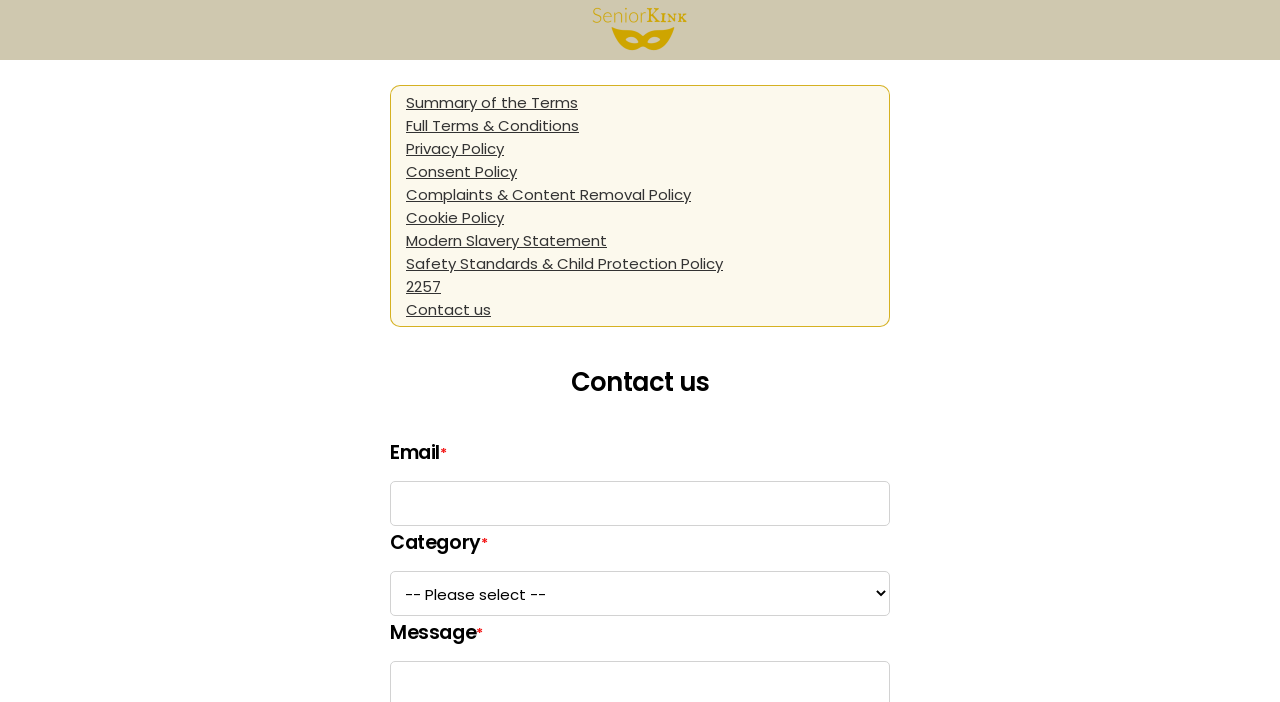

--- FILE ---
content_type: text/javascript; charset=utf-8
request_url: https://excite-app.hub-cdn.com/api/Localization/GetLocaltexts?area=commonArea&culture=en&hash=cfc625f2-5219-46f5-a213-01a54d405ecf
body_size: 48426
content:
let localtexts=[{"k":"__Active__","v":"Active"},{"k":"__Back to Inbox__","v":"Back to Inbox"},{"k":"__Change email address__","v":"Change email address"},{"k":"__CHANGE EMAIL__","v":"CHANGE EMAIL"},{"k":"__featured event__","v":"featured event"},{"k":"__Follow__","v":"Follow"},{"k":"__NEXT__","v":"NEXT"},{"k":"__Not now__","v":"Not now"},{"k":"__published__","v":"published"},{"k":"__Recommended__","v":"Recommended"},{"k":"__SAVE & COMPLETE__","v":"SAVE & COMPLETE"},{"k":"__SAVING__","v":"SAVING"},{"k":"__Select All__","v":"Select All"},{"k":"__Show__","v":"Show"},{"k":"__skip this step__","v":"skip this step"},{"k":"__to get full access!__","v":"to get full access!"},{"k":"__UPLOADING...__","v":"UPLOADING..."},{"k":"__Your username is not avaliable, please select__","v":"Your username is not avaliable, please select"},{"k":"_blog_","v":"blog"},{"k":"_blogs","v":"blogs"},{"k":"_comment","v":"comment"},{"k":"_comments","v":"comments"},{"k":"_day","v":"d"},{"k":"_daysAgo","v":"days ago"},{"k":"_events","v":"events"},{"k":"_GuesbookReviews","v":"Guestbook Reviews"},{"k":"_hour","v":"h"},{"k":"_Idontagree_","v":"I don't agree"},{"k":"_Login_","v":"Log In"},{"k":"_Membership","v":"Membership"},{"k":"_minute","v":"m"},{"k":"_Offers","v":"Offers"},{"k":"_param_Months","v":"months"},{"k":"_poll","v":"Poll"},{"k":"_posts","v":"posts"},{"k":"_PRIVACYPOLICY","v":"Privacy Policy"},{"k":"_QSEvent","v":"QS Event"},{"k":"_ThisWeek","v":"This Week"},{"k":"_Unread","v":"Unread"},{"k":"_vertical_divider_","v":"|"},{"k":"_week","v":"w"},{"k":"_XFriends","v":"{0} Friends"},{"k":"_XVideos","v":"{0} Videos"},{"k":"1Vote","v":"vote"},{"k":"A bit more about you","v":"A bit more about you"},{"k":"AboutMe","v":"About Me"},{"k":"AboutUs","v":"About Us"},{"k":"abusiveOrHarassingMessages","v":"Abusive or harassing messages"},{"k":"accountActivityUpdates","v":"We want to keep you up to date on account activity"},{"k":"accountEnquiry","v":"Account Enquiry"},{"k":"accountlocked","v":"Account locked for 15 minutes, please try again later."},{"k":"accountRecoveryRequired","v":"Sorry we cant find your account, please try to restore password"},{"k":"Add","v":"Add"},{"k":"Add Photo","v":"Add Photo"},{"k":"Addanimage","v":"Add an image"},{"k":"addCaption","v":"Add Caption"},{"k":"addGroupChats","v":"Add Group Chats"},{"k":"AddMedia","v":"Add Media"},{"k":"AddPost","v":"Add post"},{"k":"AddPost_","v":"Add Post"},{"k":"AddReview","v":"Add Review"},{"k":"addStatus","v":"Add Status"},{"k":"addYourComment2","v":"Add your comment…"},{"k":"addYourThoughts","v":"Add your Thoughts"},{"k":"AdminLegend","v":"Sent by Admin"},{"k":"ADVANCED FILTERS","v":"Want more <span class='ital'>control</span>"},{"k":"AdvancedSearch","v":"Advanced Search"},{"k":"AdvertisingPaidServices","v":"Advertising paid services"},{"k":"advisor","v":"advisor"},{"k":"Age","v":"Age"},{"k":"Ages","v":"Ages"},{"k":"All fields are mandatory","v":"All fields are mandatory"},{"k":"All set - your media is now available onsite","v":"All set - your media is now available onsite. ✔"},{"k":"All set for now","v":"All set for now"},{"k":"All Unread","v":"All Unread"},{"k":"allPosts","v":"All Posts"},{"k":"allThePeopleYouMatchWithAppear","v":"All the people you match with appear here. 😍"},{"k":"allThePlaymatesYouMatchWithAppear","v":"All the playmates you match with appear here. 😍"},{"k":"Almostthere","v":"Almost there"},{"k":"andMoreActivity","v":"and more activity"},{"k":"andOtherFriendsAdded","v":"and other friends added"},{"k":"andOtherFriendsCreatedXNew","v":"and other friends created {1} new"},{"k":"andOtherFriendsHave","v":"and other friends have"},{"k":"annualBillingBasic","v":"Billed as one payment of {CUR}{PRICE} for"},{"k":"annualBillingVip","v":"1 year VIP membership"},{"k":"annualOfferPremium","v":"1 year Premium membership"},{"k":"Antislavery_heading","v":"Anti-Slavery Policy"},{"k":"appAdvisor","v":"App Advisor"},{"k":"Appearance","v":"Appearance"},{"k":"Apply","v":"Apply"},{"k":"appReviews","v":"App Reviews"},{"k":"Are you sure","v":"Are you sure?"},{"k":"arecelebratingbirthday","v":"are celebrating birthday"},{"k":"arehot","v":"are hot"},{"k":"AreYouSureDeleteAccount","v":"Are you sure you want to delete account?"},{"k":"areYouSureWantToDelete","v":"Are you sure you want to delete it?"},{"k":"areYouSureYouWantToDeleteSelected","v":"Are you sure you want to delete selected messages?"},{"k":"areYouSureYouWantToWithdrawConsent","v":"Are you sure you want to withdraw consent?"},{"k":"article_","v":"article"},{"k":"ArticleNotFound","v":"Sorry, article not found"},{"k":"AsStandardMemberYouCanOnly","v":"As a Standard member you can only message other Standard members or reply to messages."},{"k":"AttachmentLegend","v":"Media attached"},{"k":"Author","v":"Author"},{"k":"AutoReply","v":"Auto reply"},{"k":"AutoReplyLegend","v":"Auto-reply message"},{"k":"avatar_","v":"avatar"},{"k":"awardedoutoftenonhotornot","v":"{0} and {1} awarded {2} {3} out of ten on <a href='{4}/Member/HotOrNot/HotOrNot.aspx'>hot or not</a>"},{"k":"awardedyououtoftenonhotornot","v":"awarded you"},{"k":"AwardFriendMessage_Body","v":"Hi [@giverName]! <p> We've got some great news! Remember when you suggested to [@receiverEmail] that they come and join us? Well... they did! </p><p>We're over the moon about this, and hopefully you will be too, as you've just earned yourself 30 days of Premium Membership for free – our way of saying thanks for spreading the word about the best adult online community there is!</p><p> You don't need to do anything to activate the free 30 days...just sit back, relax, and we'll add them onto the end of your current subscription automatically!</p><p>But here's a thought...how about earning yourself another 30 days of Premium membership for free?! Simply enter any other friends email addresses in the box below who you think would be interested in becoming a member of The site, and if they do, we'll give you another 30 days Premium Membership for free!</p><p>So, go on...dig out that little black book, spread the word, and earn yourself some more free Premium membership!</p><p>The Admin Team</p>"},{"k":"AwardFriendMessage_Subject","v":"30 days of Premium Membership for free"},{"k":"AWeekAgo","v":"A Week Ago"},{"k":"Back to enter validation code","v":"Back to enter validation code"},{"k":"Background","v":"Background"},{"k":"badBehaviourOffline","v":"Bad behaviour offline"},{"k":"because","v":"because"},{"k":"becomeVipToJoin2","v":"Become a VIP to join the chat."},{"k":"Betotallyflexiblewithour30daysubscription","v":"Be totally flexible with our 30 day subscription!"},{"k":"BilledAsOnePayment","v":"Billed as one payment of"},{"k":"Billedasonepaymentofsavingyoumorethan10","v":"Billed as one payment of {CUR}{PRICE} saving you more than 10% off the normal annual price!"},{"k":"Billedasonepaymentofthenre-billedevery30days_1","v":"First 30 days billed at {CUR}{PRICE} for"},{"k":"Billedasonepaymentofthenre-billedevery60days_1","v":"First 60 days billed at {CUR}{PRICE} for"},{"k":"Billedasonepaymentthenre-billedevery90days_1","v":"First 90 days billed at {CUR}{PRICE} for"},{"k":"Billedasonepaymentthenre-billedevery90days_2_VIP","v":"3 months VIP membership"},{"k":"Billedasonepaymentthenre-billedevery90days_3","v":"Rebills at {CUR}{REBILL_PRICE}"},{"k":"billingCycle30DaysPremium","v":"1 month Premium membership"},{"k":"billingCycle30DaysVip","v":"1 month VIP membership"},{"k":"billingCycle60DaysPremium","v":"2 months Premium membership"},{"k":"billingCycle60DaysVip","v":"2 months VIP membership"},{"k":"billingCycle90DaysPremium","v":"3 months Premium membership"},{"k":"BlacklistedMemberMessage","v":"You have been blocked by this member. Your messages won't be delivered to this member's mail box."},{"k":"blockedMembers","v":"Blocked members"},{"k":"blockMember","v":"Block a member"},{"k":"Blog","v":"Blog"},{"k":"blogpost_","v":"blog post"},{"k":"Body","v":"Body"},{"k":"BreastSize","v":"Breast size"},{"k":"butHereAreSomeOtherUsers","v":"The profile is no longer available but here are some other potential matches for you. 😍"},{"k":"By","v":"By"},{"k":"by_","v":"by"},{"k":"calendar_","v":"calendar"},{"k":"call","v":"call"},{"k":"Cancel","v":"Cancel"},{"k":"cancelAndReturnToHomepage","v":"Cancel and return to Homepage"},{"k":"Cancelrebillinganytimefromyouronlineaccount","v":"You can cancel automatic renewal of your membership anytime by contacting us <a href='{0}'>online</a> or via our helpdesk <a href='{1}' target='_blank'>number</a>"},{"k":"Card Expire Date","v":"Card Expire Date"},{"k":"Card Last 4 digits","v":"Card Last 4 digits"},{"k":"Card Type","v":"Card Type"},{"k":"cardDeleted","v":"Card deleted"},{"k":"cardUpdated","v":"Card updated"},{"k":"CategoryRequired","v":"Category is required field"},{"k":"change","v":"Change"},{"k":"ChangeYourLocationAndLookingFor","v":"Change your location and looking for"},{"k":"changeYourSearchCriteriaForMore","v":"Change your search criteria for more results"},{"k":"chatting","v":"chatting"},{"k":"Check them out!","v":"Check them out!"},{"k":"checkBackSoonForAnyNewEventsNear","v":"Check back soon for any new events near you"},{"k":"checkedyouout","v":"has checked you out"},{"k":"checkOutOtherMembersNowToGetYour","v":"Check out other members now to get your profile noticed!"},{"k":"ChooseNow","v":"Choose now"},{"k":"ChooseYourPronouns","v":"Choose your pronouns"},{"k":"Classic","v":"Classic"},{"k":"ClearAll","v":"Clear All"},{"k":"click here","v":"click here"},{"k":"clickArticleTag","v":"Click a topic to read more articles like this:"},{"k":"Clicktorequest","v":"Click to request"},{"k":"clicktoviewyourmessage","v":"Click to view your message"},{"k":"CockBreastSize","v":"Cock/Breast size"},{"k":"CockSize","v":"Cock size"},{"k":"Code","v":"Code"},{"k":"Code_","v":"Code"},{"k":"Comment","v":"Comment"},{"k":"commentAdded","v":"Comment added"},{"k":"commentedOn","v":"commented on"},{"k":"commentOnThisArticle","v":"Comment on this article"},{"k":"Comments","v":"Comments"},{"k":"COMMUNITY VOICE","v":"COMMUNITY VOICE"},{"k":"CommunityManager","v":"Community Manager"},{"k":"competitionWinner","v":"Competition winner"},{"k":"complaintsContentPolicy","v":"Complaints & Content Removal Policy"},{"k":"Complete","v":"Complete"},{"k":"Complete your profile now!","v":"Complete your profile now! ✨"},{"k":"Complete your profile, get results","v":"Complete your profile, get results ✨"},{"k":"Completed","v":"Completed"},{"k":"completedProfileBenefit","v":"Members who've fully completed their profiles get more likes and messages than those who haven't."},{"k":"CompleteProfileLegend","v":"Complete profile intro"},{"k":"CongratulationsUsernameAvailable","v":"Congratulations, username available"},{"k":"CongratulationsYouNowHavePremiumMembership","v":"Congratulations, you now have premium membership!"},{"k":"consentPolicy","v":"Consent Policy"},{"k":"consentWithdrawn","v":"Consent withdrawn"},{"k":"contactNumberForThisLocation","v":"Contact number for this location"},{"k":"contactViaEmailPhone","v":"You can also contact us via email"},{"k":"ContactWebmaster","v":"Contact Support"},{"k":"Continue_question","v":"Continue?"},{"k":"ContinuewithGoogle","v":"Continue with Google"},{"k":"CookiePolicy","v":"Cookie Policy"},{"k":"cookiesDisclaimer","v":"We use cookies to give you the best online experience"},{"k":"Copied message detected","v":"Copied message detected"},{"k":"CouldntDeliveredMessageBody","v":"This message could not be delivered for the following reason:<br><br> [username] cannot accept any more messages from Classic members today.<br><br> Please <a href='[upgrade.url]'>upgrade</a> to resend this message or try again tomorrow. Copy of original message below:<br><br><quote>[copy]</quote>"},{"k":"CouldntDeliveredMessageSubject","v":"Your message has not been delivered"},{"k":"Create","v":"Create"},{"k":"createdALocal","v":"created a local"},{"k":"createdAn","v":"created an"},{"k":"createYourOwnContentToAttractMore","v":"Create your own content to attract more attention"},{"k":"Culture","v":"Culture"},{"k":"currentMembership","v":"Current Membership"},{"k":"CustomRange","v":"Custom Range"},{"k":"dailySummary","v":"Daily Summary"},{"k":"dataProcessingConsent","v":"Data Processing Consent"},{"k":"dateidea_","v":"dateidea"},{"k":"Dates","v":"Dates"},{"k":"datingScienceTellsUsThatYouAre","v":"Dating science tells us that you are 10 times more likely to meet someone when you have a picture or video."},{"k":"Day","v":"Day"},{"k":"Days","v":"Days"},{"k":"deal_","v":"deal"},{"k":"DeclinePolitely","v":"Decline Politely"},{"k":"DeclineReject","v":"Not sure how to respond? We've got you covered. 👇 <p> <strong>Decline Politely:</strong> Use this button to move on quickly without leaving anyone unanswered. 👌</p> <p> <strong>Quick Reply:</strong> We'll help you show that you're interested! Shuffle different responses until you find a favourite - you can also edit before sending. 👍 </p> <p> Alternatively, send your own reply without using either button. </p>"},{"k":"Delete","v":"Delete"},{"k":"Delete my profile","v":"Delete my profile"},{"k":"deleted","v":"deleted"},{"k":"Deleted_","v":"Deleted"},{"k":"Description","v":"Description"},{"k":"Discount","v":"Discount"},{"k":"Discount applied","v":"Discount applied"},{"k":"DoesnotRebill","v":"Does not Rebill"},{"k":"Done","v":"Done"},{"k":"Don't Promote Me","v":"Don't Promote Me"},{"k":"dontForgetIfYouSubscribed","v":"Don't forget, if you subscribed through PayPal or Itellibill, make sure to cancel your subscription there too to avoid any further charges!"},{"k":"DontLeaveMeHanging","v":"DON'T LEAVE ME HANGING"},{"k":"Dontletexpiredmessagesgetaway","v":"Don't let them get away!"},{"k":"dontShowCompatibilityMatches","v":"Only Show Mutual Likes"},{"k":"Drugs","v":"Drugs"},{"k":"duplicateEmail","v":"Sorry, that email address is already associated with an account on this site. You can try a different email, or contact our support team for help."},{"k":"Edit Message","v":"Edit Message"},{"k":"Edit Preferences","v":"Edit Preferences"},{"k":"editLimitStandard","v":"You are restricted to 1 profile edit per day – please try again in 24 hours or"},{"k":"EditProfile","v":"Edit Profile"},{"k":"Email address","v":"Email address"},{"k":"EmailRequired","v":"Email is required field"},{"k":"EmailShouldBeIdentical","v":"The entered email addresses must be identical"},{"k":"EmailVerified","v":"Email verified"},{"k":"EmailWasSuccesfullySentToYou","v":"Email was successfully sent to you. Please check"},{"k":"EmptySearchNotAllowed","v":"Empty search is not allowed"},{"k":"EnableEmail","v":"Enable Email"},{"k":"Enteryouremailaddress","v":"Please enter your email address or username..."},{"k":"Event Emails","v":"Event Emails"},{"k":"eventInterestNotification","v":"Someone who likes you is interested in this event."},{"k":"Everyone","v":"Everyone"},{"k":"Everything else","v":"Everything else"},{"k":"explicitContentHidden","v":"Your explicit photos and videos aren't visible right now. You'll need to <a {0}>get ID verified</a> first! ✅"},{"k":"explicitMediaAlert","v":"To view this photo in detail enable explicit media in"},{"k":"ExtraOff","v":"Extra Off"},{"k":"FAQ","v":"FAQ"},{"k":"Find your best matches - add your details now!","v":"Find your best matches - add your details {0}now{1}!"},{"k":"finishing","v":"Finishing..."},{"k":"Follow","v":"Follow"},{"k":"followers","v":"Followers"},{"k":"Following","v":"Following"},{"k":"followMember","v":"Follow Member"},{"k":"FollowMembersBack","v":"Follow members back to add them to your friends list."},{"k":"followsYou","v":"follows you"},{"k":"For other plans as low as","v":"For other plans as low as"},{"k":"forAssistanceRelatingToPayments","v":"For assistance relating to payments and refunds please contact Apple directly and follow any instructions given by them. You can find your active App Subscriptions in your Apple mobile device settings under > Your Name (Apple ID, iCloud, Media & Purchases) > subscriptions."},{"k":"forAssistanceRelatingToPayments_Google","v":"For assistance relating to payments and refunds please contact Google directly and follow any instructions given by them. You can find your active App Subscriptions in your Google mobile device settings"},{"k":"Forgot password","v":"Forgot password?"},{"k":"founder","v":"Founder"},{"k":"founder_content_feed","v":"Founder Content Feed"},{"k":"founder_profile_feed","v":"Founder Profile Feed"},{"k":"fourWeeks","v":"4 weeks"},{"k":"Friends","v":"Friends"},{"k":"friendslist_","v":"friends list"},{"k":"Full Name","v":"Full Name"},{"k":"fullProfile","v":"FULL PROFILE"},{"k":"fullProfileBadge","v":"The Full Profile badge is for members that have completed all the details on their profile."},{"k":"fullProfileBadge2","v":"The Full Profile badge is for members (like you!) that have completed all the details on their profile."},{"k":"FullTermsAndConditions","v":"Full Terms & Conditions"},{"k":"gdprNotAgreeAlert","v":"Are you sure? If you continue your profile will no longer be visible"},{"k":"GeneralSettings","v":"General Settings"},{"k":"genitalSize","v":"Genital Size"},{"k":"Get in on all the action!","v":"Get in on all the action! 📷"},{"k":"getEvenMoreInteractionByAdding","v":"Get even more interaction by adding your own posts and comments to the feed."},{"k":"getIcebreakerTip","v":"Get Icebreaker Tip"},{"k":"getInstantUnlimitedMessaging","v":"Get instant unlimited messaging when you go VIP!"},{"k":"goBack","v":"Go back"},{"k":"GoContinue","v":"Continue"},{"k":"GoodEmailValidation","v":"Thank you, your email has now been validated in our system!"},{"k":"GoToInviteSectionToAcceptOrDeclineRequest","v":"Go to invite section to accept or decline request"},{"k":"goToMainFeed","v":"Go to Main Feed"},{"k":"GoVIP","v":"Go VIP"},{"k":"GoVIP2","v":"Go VIP"},{"k":"goVIPNow","v":"Go VIP Now"},{"k":"goVIPToDiscoverExactlyWhatYoure","v":"Upgrade to <span class='c-white strong'>VIP</span> or <span class='strong c-white'>VIP</span><span class='ital c-white'>Plus</span> & find exactly what you're looking for"},{"k":"goVIPToReadItNow","v":"Upgrade to read it now!"},{"k":"Groups","v":"Groups"},{"k":"GuestbookReviews","v":"Guestbook Reviews"},{"k":"Happybirthday","v":"Happy birthday"},{"k":"happyHourTerms","v":"Happy Hour Terms & Conditions"},{"k":"has liked your media","v":"has liked your media"},{"k":"hasaddedsometotheirhotlist","v":"has added {0} to their"},{"k":"hasaddedyoutotheirhotlist","v":"has added you to their"},{"k":"hasawaredoutoftenonhotornot","v":"{0} has awarded {1} {2} out of ten on <a href='{3}/Member/HotOrNot/HotOrNot.aspx'>hot or not</a>"},{"k":"hasawaredyououtoftenonhotonot","v":"has awarded you"},{"k":"hasbeenaddedtofriendslist","v":"{0} has been added to <a href='{2}/Member/Profile/ViewProfile.aspx?passportId={3}'>{1}</a>'s friends list"},{"k":"hasbeenaddedtoyourfriendslist","v":"has been added to your"},{"k":"HasBlog","v":"Has Blog"},{"k":"hasCommented","v":"has commented"},{"k":"hascommentedontheblogby","v":"has commented on the"},{"k":"hasExplicitMedia","v":"Has Explicit Media"},{"k":"HasGuesbookReviews","v":"Has Guestbook Reviews"},{"k":"hasjoined","v":"has joined"},{"k":"hasjoinedthesiteintheirarea","v":"has joined the site in {0}'s area"},{"k":"hasjoinedthesiteinyourarea","v":"has joined the site in your area"},{"k":"hasLiked","v":"has liked"},{"k":"haslooked","v":"has looked at"},{"k":"haslookedatyourprofile","v":"has looked at your profile"},{"k":"hasnewentriesintheirguestbook","v":"has new entries in their"},{"k":"hasNoFriendsJustYet","v":"has no friends just yet"},{"k":"HasNReviews","v":"Has {0} Reviews"},{"k":"HasOneReview","v":"Has One Review"},{"k":"hasProfilePhoto","v":"Has Profile Photo:"},{"k":"HasQSEvent","v":"Has QS Event"},{"k":"hasreachedlevel","v":"has reached level"},{"k":"hasrepliedto","v":"has replied to"},{"k":"hasrepliedtotheforumpostby","v":"has replied to the forum"},{"k":"hasrespondedtoforummessage","v":"{0} has responded to {3}'s <a href='{1}/Member/Forums/Forums.aspx#/thread/{2}'>forum post</a>"},{"k":"hasrespondedtomessage","v":"{0} has responded to {3}'s <a href='{1}/Member/Blog/Blogs.aspx#/post/{2}'>blog post</a>"},{"k":"hasrespondedtoyourmessage","v":"has responded to your"},{"k":"hassubmittedamessageforguestbook","v":"{0} has submitted a message for {2}'s <a href='{1}/Member/Profile/Guestbook.aspx?passportId={3}'>guestbook</a>"},{"k":"hassubmittedamessageforyourguestbook","v":"has submitted a message for your"},{"k":"hasupdatedhisavatar","v":"has updated his avatar"},{"k":"hasupdatedtheiravatar","v":"has updated their avatar"},{"k":"hasupdatedtheirprofile","v":"has updated their profile"},{"k":"hasUploadedNew","v":"has uploaded new"},{"k":"HasXFriends","v":"Has {0} Friends"},{"k":"HasXPhotos","v":"Has {0} Photos"},{"k":"HasXVideos","v":"Has {0} Videos"},{"k":"Have you met? Leave a review..","v":"Have you met? Leave a review…"},{"k":"haveaddedsometotheirhotlist","v":"have added {0} to their"},{"k":"haveaddedyoutotheirhotlist","v":"have added you to their"},{"k":"havebeenaddedtofriendslist","v":"{0} and {1} have been added to <a href='{3}/Member/Profile/ViewProfile.aspx?passportId={4}'>{2}</a>'s friends list"},{"k":"havebeenaddedtoyourfriendslist","v":"have been added to your"},{"k":"havejoinedthesiteintheirarea","v":"have joined the site in {0}'s area"},{"k":"havejoinedthesiteinyourarea","v":"have joined the site in your area"},{"k":"haveLeftCommentsOn","v":"have left comments on"},{"k":"haveLikedMediaOnTheSite","v":"have liked media on the site"},{"k":"havelooked","v":"have looked at"},{"k":"havelookedatyourprofile","v":"have looked at your profile"},{"k":"haveNlikesFor","v":"have {0} likes for"},{"k":"haventSeenYouInAWhile","v":"haven't seen you in a while... what's going on?"},{"k":"haveRatedYouIn","v":"have rated you in"},{"k":"havereachedlevel","v":"have reached level"},{"k":"haverespondedtoforummessage","v":"{0} and {1} have responded to {4}'s <a href='{2}/Member/Forums/Forums.aspx#/thread/{3}'>forum post</a>"},{"k":"haverespondedtomessage","v":"{0} and {1} have responded to {4}'s <a href='{2}/Member/Blog/Blogs.aspx#/post/{3}'>blog post</a>"},{"k":"haverespondedtoyourmessage","v":"have responded to your"},{"k":"havesubmittedamessageforguestbook","v":"{0} and {1} have submitted a message for {3}'s <a href='{2}/Member/Profile/Guestbook.aspx?passportId={4}'>guestbook</a>"},{"k":"havesubmittedamessageforyourguestbook","v":"have submitted a message for your"},{"k":"haveTheyReadYourMessage","v":"Have they read your message?"},{"k":"haveupdatedtheiravatar","v":"have updated their avatar"},{"k":"haveupdatedtheirprofile","v":"have updated their profile"},{"k":"haveUploadedNewMedia","v":"have uploaded new media"},{"k":"HaveYouMetLeaveAReview","v":"Have you met? Leave a review…"},{"k":"havingTroubleLoggingIn","v":"Having trouble logging in?"},{"k":"Headline","v":"Headline"},{"k":"headOverToTheMatchesAreaInitiate","v":"Head over to the Matches area initiate wild and sexy adventures with new contacts today. 💕"},{"k":"headOverToTheMatchesAreaToCheck","v":"Head over to the Matches area to check out members and spark connections today. 💕"},{"k":"helpSupport","v":"Help & Support"},{"k":"HereForFun","v":"Here for fun"},{"k":"hideInstantReactions","v":"Hide instant reactions"},{"k":"HidePublicChats","v":"Hide Public Chats"},{"k":"hideSiteTips","v":"Hide Site Tips"},{"k":"Home","v":"Home"},{"k":"Home Address","v":"Home Address"},{"k":"HotList","v":"Hotlist"},{"k":"hotlist_","v":"hotlist"},{"k":"hotornot_","v":"hot or not"},{"k":"HOUR","v":"HOUR"},{"k":"HOURS_","v":"HOURS"},{"k":"howsYourExperienceWith","v":"How's your experience with"},{"k":"IdVerified","v":"Verified"},{"k":"If you decline","v":"If you decline, they will not be able to contact you"},{"k":"ifYouChangeToThisLocationYouWill","v":"If you change to this location you will become a CLASSIC member and will be unable to read messages from Standard members unless you {0}upgrade{1}"},{"k":"IfYouWouldLikeToSendMessagesToMembers2","v":"click here to become a Premium or VIP member"},{"k":"ILiveNear","v":"I live near"},{"k":"imJustNotInterested","v":"I'm just not interested"},{"k":"ImReporting","v":"I'm reporting member"},{"k":"Inappropriate behaviour","v":"Inappropriate behaviour"},{"k":"inappropriateContentAndPosts","v":"Inappropriate content and posts"},{"k":"Inbox","v":"Inbox"},{"k":"Inboxempty","v":"Inbox empty?"},{"k":"Incorrect membership period selected","v":"Incorrect membership period selected"},{"k":"IntheVideoChatnow","v":"In the video chat now"},{"k":"Introduce yourself!","v":"Introduce yourself! 📷"},{"k":"Introductions","v":"Introductions"},{"k":"introMessageUpdated","v":"Congrats! We've successfully updated your introduction message."},{"k":"invite","v":"Invite"},{"k":"ishot","v":"is hot"},{"k":"isOnline","v":"Is Online Now"},{"k":"isVerified","v":"Is Verified"},{"k":"isVip","v":"Is VIP"},{"k":"items","v":"items"},{"k":"itsNowOrNever","v":"It's Now or Never"},{"k":"JoinedIn","v":"Joined In"},{"k":"Junk","v":"Junk"},{"k":"Kindnesswins","v":"Kindness wins! Thanks for your polite response"},{"k":"Km","v":"Km"},{"k":"KnowThemAndIDontWantThemToSee","v":"I know them and I don't want them to see my profile"},{"k":"lastSeen","v":"Last Seen"},{"k":"Learn more about photo and video moderation here","v":"Learn more about photo and video moderation here."},{"k":"legalStuff","v":"Legal Stuff"},{"k":"Let us know you agree to cookies","v":"We value your privacy"},{"k":"Let's find out who just liked you back!","v":"Let's find out who just liked you back!"},{"k":"Letschangethat","v":"Let's change that!"},{"k":"LetsExplore","v":"Let's explore"},{"k":"Lifestyle","v":"Lifestyle"},{"k":"Like","v":"Like"},{"k":"Liked","v":"Liked"},{"k":"likedBy2Users","v":"Liked by {0} and {1}"},{"k":"likedBy3Users","v":"Liked by {0}, {1} and 1 more"},{"k":"likedByUsername","v":"Liked by {0}"},{"k":"likedByXUsers","v":"Liked by {0}, {1} & {2} others"},{"k":"LikeIt","v":"Like!"},{"k":"Likes Me","v":"Likes Me"},{"k":"likesMatches","v":"Likes & Matches"},{"k":"likesmbdsprofile","v":"{0} likes {1}'s profile"},{"k":"likesNs","v":"likes {2}'s"},{"k":"likessmbdprofile","v":"{0} and {1} likes {2}'s profile"},{"k":"likesyou","v":"likes you"},{"k":"likesyourmediaNG","v":"likes your media"},{"k":"likesyourprofile","v":"likes your profile"},{"k":"likeyourmedia","v":"like your media"},{"k":"likeyourprofile","v":"like your profile"},{"k":"limitedMessagingNonVip","v":"Sólo algunos miembros pueden ponerse en contacto con este usuario debido a sus ajustes. <a href='{1}' target='_blank'>Puedes hacerlo como VIP</a>"},{"k":"Loading","v":"Loading..."},{"k":"location_","v":"location"},{"k":"locationName","v":"Location Name"},{"k":"LocationRequired","v":"Location is required"},{"k":"Locations","v":"Locations"},{"k":"loginCredentialsSent","v":"Your login details have already sent to your email address. Please check your mail box, including your junk mail folders, or try again later."},{"k":"LookingForMorePeople","v":"Discover more people into"},{"k":"lookingForMorePeopleInto_separate","v":"Discover more people into"},{"k":"made the first move - don't leave them waiting!","v":"{0}'s made the first move - don't leave them waiting!"},{"k":"MAILBOXLEGEND_>","v":"Mailbox legend"},{"k":"MailSettings","v":"Mail Settings"},{"k":"mailWarning","v":"Mail Warning"},{"k":"makePublic","v":"Make Public"},{"k":"ManageYourMedia","v":"Manage your Media"},{"k":"MarkAsRead","v":"Mark as Read"},{"k":"markAsUnread","v":"Mark as unread"},{"k":"Matchmaker","v":"Matchmaker"},{"k":"max100Characters","v":"Max. 100 characters."},{"k":"maximumProfileEditsReached","v":"Maximum profile edits reached. Please try again in 24 hours"},{"k":"mayattend","v":"may attend"},{"k":"maybeLater","v":"Maybe later"},{"k":"Media","v":"Media"},{"k":"media_","v":"media"},{"k":"MediaDeletedFailed","v":"Media has been deleted or failed by moderation"},{"k":"mediaitem_","v":"media item"},{"k":"mediaitems_","v":"media items"},{"k":"MediaPendingReview","v":"Media is pending review"},{"k":"mediaUpdated","v":"Media updated"},{"k":"Meet Me","v":"Meet Me"},{"k":"meetPeople","v":"Meet people"},{"k":"meetup","v":"meetup"},{"k":"meetupEvents","v":"meetup events"},{"k":"Member must be over 40 years old","v":"Member must be over 40 years old"},{"k":"Membership","v":"Membership"},{"k":"Membershipbenefits","v":"Membership benefits"},{"k":"MembershipOfThisSite","v":"Membership of this site"},{"k":"MemberType","v":"Member type"},{"k":"memberUnfollowed","v":"Member unfollowed"},{"k":"Message","v":"Message"},{"k":"Message from","v":"Message from"},{"k":"MessageExpiresIn","v":"MESSAGE EXPIRES IN"},{"k":"messageProtectionConfiguration","v":"Message protection configuration updated"},{"k":"messageSendFailed","v":"Your message could not be sent at this time. Please try again later"},{"k":"messageThread","v":"Message Thread"},{"k":"Miles_","v":"Miles"},{"k":"MINUTE","v":"MINUTE"},{"k":"MINUTES","v":"MINUTES"},{"k":"modernSlaveryPolicy","v":"Modern Slavery Statement"},{"k":"Month","v":"Month"},{"k":"Monthago","v":"Month ago"},{"k":"Monthly","v":"monthly"},{"k":"Months_","v":"Months"},{"k":"More","v":"More"},{"k":"More options","v":"More options"},{"k":"Moreinfo","v":"More info"},{"k":"moreLikeThis","v":"More like this"},{"k":"Mostﬂexible","v":"Most ﬂexible"},{"k":"mostRelevant","v":"Most Relevant"},{"k":"moved","v":"moved"},{"k":"My Likes","v":"My Likes"},{"k":"My Matches & Likes","v":"My Matches & Likes"},{"k":"myActivity","v":"My Activity"},{"k":"myInterests","v":"My Interests"},{"k":"myQuizResults","v":"I received these results:"},{"k":"NCannotAcceptMoreMsgsFromClassicToday","v":"{0} cannot accept any more messages from Classic members today.<br/><a href='{1}' target='_top'>Please upgrade</a> to send or try again tomorrow."},{"k":"Nearby","v":"Nearby"},{"k":"nearYou","v":"near you"},{"k":"New Messages","v":"New Message(s)"},{"k":"newComments","v":"New Comments"},{"k":"newDateIdea","v":"New Date Idea"},{"k":"newDeal","v":"New Deal"},{"k":"newEvent","v":"New Event"},{"k":"newEventsHaveBeenAdedToThe","v":"new events have been aded to the"},{"k":"NewGroup","v":"NEW GROUP"},{"k":"newGuestbookEntries","v":"new guestbook entries"},{"k":"newHere","v":"New here?"},{"k":"NewLegend","v":"Introduction"},{"k":"Newlocaleventcreatedbyand","v":"New local event created by"},{"k":"newLocation","v":"New Location"},{"k":"newMembersNearby","v":"{0} new members nearby fit your criteria. {1}Find out who{2}!"},{"k":"NewMessageInYourInbox","v":"New message in your inbox"},{"k":"NewMessagesPending","v":"New Messages Pending"},{"k":"newPhotoJustAdded","v":"New Photo: <span class='strong'>VIP's only!</span>"},{"k":"newStatusPost","v":"New Status Post"},{"k":"Next","v":"Next"},{"k":"Nice","v":"Nice!"},{"k":"noCurrentUpdateEmailRequestsFound","v":"No current update email requests found."},{"k":"NoFollowers","v":"Nobody is following you yet."},{"k":"noFollowers1","v":"Nobody is following you yet."},{"k":"noFollowers2","v":"Nobody is following {0} yet."},{"k":"NoFollowing","v":"You aren't following anyone yet."},{"k":"noFollowing1","v":"You aren't following anyone yet."},{"k":"NoFollowingAnyone","v":"isn't following anyone yet."},{"k":"noFriendsHereJustYet","v":"No friends here just yet!"},{"k":"NoGuestbookEntriesHere","v":"No guestbook entries here"},{"k":"noLikesJustYet","v":"No likes just yet..."},{"k":"noMatchesJustYet","v":"No matches just yet..."},{"k":"Nonewmessages","v":"No new messages?"},{"k":"noNotifications","v":"No Notifications"},{"k":"NoPhotosOrVideosUploaded","v":"No Photos or Videos uploaded"},{"k":"noRefundOfferProvided","v":"No refund offer provided"},{"k":"NoRenewal","v":"No renewal"},{"k":"noResultsTryAgainByExpandingYour","v":"No results — try again by expanding your search criteria to find potential matches."},{"k":"NoReviews","v":"0 Reviews"},{"k":"NoSubject","v":"no subject"},{"k":"Not a genuine member","v":"Not a genuine member"},{"k":"Not read","v":"Not read"},{"k":"NoThanks","v":"No thanks"},{"k":"nothingFound","v":"Nothing found"},{"k":"NotNow","v":"Not Now"},{"k":"NotVerified","v":"Not Verified"},{"k":"Noworries","v":"No worries!"},{"k":"of","v":"of"},{"k":"Off__","v":"Off"},{"k":"OK","v":"OK"},{"k":"On__","v":"On"},{"k":"One of your matches is interested in this event.","v":"One of your matches is interested in this event."},{"k":"One week ago","v":"One week ago"},{"k":"OneMonth","v":"1 month"},{"k":"oneWeek","v":"1 week"},{"k":"OneYear","v":"1 year"},{"k":"only5PhotosArePermitted","v":"Only 5 photos are permitted"},{"k":"openNewTab","v":"Open In A New Tab"},{"k":"optional","v":"optional"},{"k":"orSearchByUsername","v":"Or Search by Username"},{"k":"Other","v":"Other"},{"k":"other_","v":"other"},{"k":"otherMedia","v":"Other Media"},{"k":"others_","v":"others"},{"k":"ourPicks","v":"Our Picks"},{"k":"ourUserTermsSummary","v":"Our User Terms Summary"},{"k":"outoftenon","v":"out of ten on"},{"k":"Over40off","v":"Over 40% off"},{"k":"OveraMonthAgo","v":"Over a Month Ago"},{"k":"PaidServices","v":"Paid Services"},{"k":"Passed","v":"Passed"},{"k":"Password","v":"Password"},{"k":"PasswordReminder","v":"Password Reminder"},{"k":"PastXDays","v":"Past {0} days"},{"k":"Payment cards","v":"Payment cards"},{"k":"pendingApproval","v":"Pending Approval"},{"k":"People I follow","v":"People I follow"},{"k":"People Near Me","v":"People Near Me"},{"k":"People that fit my preference","v":"People that fit my preferences"},{"k":"peoplelikethis","v":"people like this"},{"k":"per month","v":"per month"},{"k":"Person","v":"Person"},{"k":"personlikethis","v":"person likes this"},{"k":"Photo","v":"Photo"},{"k":"photoRecommendation","v":"A photo is the best way to get noticed. Please do not"},{"k":"photoRequiredForMessaging","v":"You cannot send messages until you add a photo to your profile"},{"k":"pinnedPost","v":"Pinned Post"},{"k":"pinnedPosts","v":"Pinned Posts"},{"k":"Please_","v":"Please"},{"k":"Pleasechecktheinboxforyournewemailaddress1","v":"Please check the inbox for your new email address"},{"k":"Pleasechecktheinboxforyournewemailaddress2","v":"and use the confirmation link we've sent you. This link only expires 72 hours after your update request. Can't see our email?"},{"k":"Pleasechecktheinboxforyournewemailaddress3","v":"Request a new confirmation code here."},{"k":"Pleasecompleteyourprofiletosendmessages","v":"Please complete your profile to send messages"},{"k":"pleaseEnter4charsToSearch","v":"Please enter at least 4 characters to search for a user."},{"k":"PleaseEnterPassword_6CharAtLeast","v":"Please enter a password (at least 6 characters)."},{"k":"PleaseTryAgainOrClick","v":"Please try again or click {0}here{1} to contact the helpdesk for further assistance."},{"k":"pleaseUploadAtLeast1PhotoOrVideo","v":"Please upload at least 1 Photo or Video"},{"k":"Poll","v":"Polls"},{"k":"Popular","v":"Popular"},{"k":"Post Types (Select All That Apply)","v":"Post Types (Select All That Apply)"},{"k":"post_","v":"post"},{"k":"Posted this Month","v":"Posted this Month"},{"k":"Posted this Week","v":"Posted this Week"},{"k":"Posted Today","v":"Posted Today"},{"k":"postedInNew","v":"posted in new"},{"k":"postedNew","v":"posted new"},{"k":"Posts","v":"Posts"},{"k":"Premium","v":"Premium"},{"k":"PremiumAnnualPlan","v":"Premium Annual Plan"},{"k":"PremiumMonthlyPlan","v":"Premium Monthly Plan"},{"k":"PremiumQuarterlyPlan","v":"Premium Quarterly Plan"},{"k":"Private","v":"Private"},{"k":"PrivateGroupChats","v":"Private Group Chats"},{"k":"PrivateImage","v":"Private Image"},{"k":"privateMedia_","v":"Private Media"},{"k":"Profile Information","v":"Profile Information"},{"k":"ProfileDeleted_PleaseRestore","v":"Profile deleted. If you would like to restore your profile, please contact the helpdesk <a class='{0}' href='{1}'>here</a>"},{"k":"profileImage","v":"Profile image"},{"k":"profileModeration","v":"Text contains content '{0}' that may be failed by our moderators."},{"k":"profileNoExists","v":"Profile doesn't exist"},{"k":"profileReviewRequired","v":"Your profile was failed. Please change details and send to review."},{"k":"profiles","v":"Profiles"},{"k":"ProfilesAvatars","v":"Profile avatar"},{"k":"profileViews","v":"Profile Views"},{"k":"pronouns","v":"Pronouns"},{"k":"protectingYourPrivacy","v":"Protecting your privacy"},{"k":"PublicChats","v":"Public Chats"},{"k":"pushFriendAlerts","v":"Push Friend Alerts"},{"k":"Quick Message","v":"Quick Message"},{"k":"QuickReply","v":"Quick Reply"},{"k":"Quiz","v":"Quiz"},{"k":"Quizzes","v":"Quizzes"},{"k":"Rating","v":"Rating"},{"k":"Read","v":"Read"},{"k":"ReadMore","v":"Read More"},{"k":"RealPeopleConnects","v":"Real People, Real Connections"},{"k":"Recently","v":"Recently"},{"k":"Recently Active","v":"Recently Active"},{"k":"Recommended","v":"Recommended"},{"k":"Refund request completed","v":"Refund request completed"},{"k":"registerNow","v":"Register now"},{"k":"registrationSuccess","v":"Thank you. Your registration was successfull. Please wait while we redirect you to home page."},{"k":"Rejected members removed successfully","v":"All done. More potential matches are waiting for you!"},{"k":"Rejected Profiles","v":"Rejected Profiles"},{"k":"Replies","v":"Replies"},{"k":"Reply","v":"Reply"},{"k":"ReplyMessage","v":"Reply"},{"k":"requestRejected","v":"Your request has been rejected for the following reason"},{"k":"requiredField","v":"Required Field"},{"k":"Resend code","v":"Resend code"},{"k":"Reset","v":"Reset"},{"k":"resetRejectedMatches","v":"Tap 'Reset' to show profiles that you have previously rejected within the Matches area."},{"k":"retakeQuiz","v":"Re-take the Quiz"},{"k":"RetrieveThemNow","v":"Retrieve them now"},{"k":"Review Message","v":"Review Message"},{"k":"ReviewedProfile","v":"Reviewed Profile"},{"k":"reviewSubmitAgain","v":"Sorry, we can't accept your form, please review and submit again"},{"k":"rewindToSeeWhoLikedYou","v":"Rewind to see who liked you"},{"k":"rightNow","v":"Right now"},{"k":"Safe sex","v":"Safe sex"},{"k":"SafeSex","v":"Safe sex"},{"k":"safetyStandards","v":"Safety Standards & Child Protection Policy"},{"k":"Save over","v":"Save over"},{"k":"SaveChanges","v":"Save Changes"},{"k":"Saveover40whenyoujoinfor90days","v":"Save over 40% when you join for 90 days!"},{"k":"sayHi","v":"Say 'Hi!'"},{"k":"searchByCity","v":"Search by City"},{"k":"SearchByUsername","v":"Search by Username"},{"k":"SearchResults","v":"Search Results"},{"k":"secretOfGreatMedia","v":"Secret of great media"},{"k":"seeAnother","v":"See another"},{"k":"seeEveryoneYoureFollowing","v":"See everyone you're following and all your followers on your Profile."},{"k":"SeeMore","v":"See more"},{"k":"seeTheFullListOfAcceptableID2","v":"See the full list of acceptable ID here."},{"k":"seeTheLinkBelowForACopyOfTheTerms","v":"See the link below for a copy of the terms and conditions of this service. You are entitled to withdraw your consent at any time. If you choose to withdraw consent, your profile will be deleted from the site and you will no longer be able to login. Additionally, other members will not be able to search or view your profile and we will no longer contact you to provide dating matches and promotional information. You can withdraw your consent {0}here{1}."},{"k":"Select","v":"Select"},{"k":"selectACountryAboveOr0cancel1","v":"Select a country above or {0}cancel{1}"},{"k":"selectArticleTags","v":"Select Article Tags"},{"k":"selectMessages","v":"Select Messages"},{"k":"selectTags","v":"Select Tags"},{"k":"SelecttheChats","v":"Select the 'Chats' tab and keep the charm flowing in your ongoing conversations.Or, spark up something new with your latest match!"},{"k":"SelecttheNew","v":"Select the 'New' tab to reply to new conversations. Or, spark up something new with your latest match."},{"k":"selectYourCountry","v":"Select your country"},{"k":"Send a quick introduction message","v":"Send a quick introduction message to members when I 'like' them."},{"k":"Send Login Link","v":"Send Login Link"},{"k":"Send login link instead","v":"Send login link instead"},{"k":"Send Reset Link","v":"Send Reset Link"},{"k":"Send Validation Email","v":"Send Validation Email"},{"k":"sendAMessageForMe","v":"Send a message for me"},{"k":"SendMessage","v":"Send Message"},{"k":"shareInComments","v":"Now let the others know your results in the comments below & find compatible matches!"},{"k":"shareResults","v":"Share Results"},{"k":"shortlist_","v":"likes list"},{"k":"Show posts from...","v":"Show posts from..."},{"k":"ShowAll","v":"Show all"},{"k":"showCompatibilityMatches","v":"Show Compatibility Matches"},{"k":"showInstantReactions","v":"Show instant reactions"},{"k":"ShowMore","v":"Show More"},{"k":"showYouMessagesFromOthers","v":"Show you messages from others"},{"k":"signInWithAppleID","v":"Sign in with Apple ID"},{"k":"signInWithFacebook","v":"Sign in with Facebook"},{"k":"Signup","v":"Signup"},{"k":"site","v":"site"},{"k":"Site Name","v":"Site Name"},{"k":"SiteAdminBadge","v":"Site Admin"},{"k":"Skip","v":"Skip"},{"k":"smbdlikesthismedia","v":"likes this media"},{"k":"Smoke","v":"Smoke"},{"k":"Someone Else","v":"Someone Else"},{"k":"somethingElse","v":"Something else"},{"k":"sorryThatProfileIsNoLongerAvailable","v":"Sorry, that profile is no longer available."},{"k":"Sorrythisuserisnolongeravailable","v":"Sorry, this user is no longer available"},{"k":"sort","v":"Sort"},{"k":"Sort by","v":"Sort by"},{"k":"space_posts","v":"Spaces Posts"},{"k":"Special Limited Time Offer","v":"Special Limited Time Offer."},{"k":"SpecialOffertextPrem","v":"Special Offer – Just {CUR}{PRICE} for 365 days of Premium!"},{"k":"SpecialOffertextVip","v":"Special Offer – Just {CUR}{PRICE} for 365 days of VIP!"},{"k":"Sponsored","v":"Sponsored"},{"k":"Standard","v":"Standard"},{"k":"Start the conversation","v":"Start the conversation!"},{"k":"started following you","v":"{0} started following you 👋"},{"k":"startMatching","v":"Start Matching"},{"k":"startMatchingNow","v":"Start Matching Now"},{"k":"startWritingYourBlog","v":"Start writing your blog..."},{"k":"Statuses","v":"Statuses"},{"k":"statusUpdate","v":"Status update"},{"k":"StaySafeVerified","v":"We strive to keep our members safe. Please become <strong>verified</strong> before commenting or adding new posts."},{"k":"Steal the spotlight and discover","v":"Steal the spotlight and discover matches by {0}adding photos now{1}."},{"k":"StreetAddress","v":"Street Address"},{"k":"Submit","v":"Submit"},{"k":"Submit Now","v":"Submit Now"},{"k":"SubscriptionNotActivatedStatusCode","v":"Unfortunately, subscription not activated. Status code:"},{"k":"SubscriptionNotActivatedYetYourPaymentIsPending","v":"Unfortunately, subscription not activated yet. Your payment is pending. If you do not get activated soon, contact the support."},{"k":"SummaryoftheTerms","v":"Summary of the Terms"},{"k":"tags","v":"Tags"},{"k":"tagsHelpPeopleToFindYourBlogAnd","v":"Tags help people to find your blog and to see what it might be about at a glance. Select one that most applies to your blog post."},{"k":"Takemeback","v":"Take me back"},{"k":"tapToTypeACaptionOptional","v":"Tap to type a caption (optional)..."},{"k":"TermsAndConditions_Terms","v":"Terms and Conditions"},{"k":"termsViolation","v":"If you do not agree, please discontinue use of the site"},{"k":"textLimitAlert","v":"Your text must be more than 20 characters"},{"k":"Thank you for reporting this member","v":"Thank you for reporting this member to us, we will investigate and take appropriate action. <br><br>Kind regards,<br>SiteAdmin"},{"k":"ThanksYourVoteSubmitted","v":"Thanks, Your Vote Submitted"},{"k":"ThanksYourVoucherAccepted","v":"Thanks, Your Voucher Accepted"},{"k":"The member already blocked","v":"The member is already blocked"},{"k":"The member successfully blocked","v":"The member successfully blocked"},{"k":"thesite","v":"the site"},{"k":"theyMakeMeFeelUncomfortableOrUnsafe","v":"They make me feel uncomfortable or unsafe"},{"k":"ThinkItsAFakeOrSpamProfile","v":"I think it's a fake or spam profile"},{"k":"thinksthatandarehot","v":"thinks that"},{"k":"ThisIsAOneTimePayment","v":"This is a one time payment for"},{"k":"thisIsWhereWeKeepYouUpToDateWith","v":"This is where we keep you up to date with recent activity."},{"k":"Thisisyourpromote","v":"This is your Promote Me message, automatically sent to members that fit your criteria. You can manage your Promote Me feature any time in your Settings area."},{"k":"thisMediaIsPendingReviewByOurModeration","v":"This media is pending review by our moderation team."},{"k":"Thismediaisprivate","v":"This media is private"},{"k":"Thismediawasdeleted","v":"This media was deleted"},{"k":"ThismemberhastheirPromoteMe","v":"This member has their Promote Me feature enabled. You can manage your Promote Me in your Settings."},{"k":"ThisMemberIs_VipPlus","v":"This member is <a onclick='return upgrade('OCCAM_VIP_TOOLTIP')' href='/Upgrade/Upgrade.aspx' >VIP <em>Plus</em>!</a>"},{"k":"Thismemberisghosted","v":"This member is great at getting back to messages, reducing the chances of you being 'ghosted'!"},{"k":"ThismemberisVIP","v":"This member is <a onclick='return upgrade('OCCAM_VIP_TOOLTIP')' href='/Upgrade/Upgrade.aspx' >VIP!</a>"},{"k":"ThisMemberRestrictsContactFromCertainPeople","v":"This member restricts contact from certain people. You can find more people to chat with in the <a ui-sref='meetme()'>Matches</a> area."},{"k":"ThisMemberRestrictsMessaging","v":"This member restricts contact from certain people."},{"k":"thisMessageHasBeenDeleted","v":"This message has been deleted."},{"k":"ThisMonth","v":"This Month"},{"k":"thisPersonsSentYouAMessage","v":"Has sent you a message"},{"k":"thisProfileisUnderReview","v":"This profile is under review by our moderation team"},{"k":"ThisUsersDoesNotShareTheirWallWithOthers","v":"This users does not share their wall with others"},{"k":"thisWeek","v":"this week"},{"k":"Threeweeksago","v":"Three weeks ago"},{"k":"Title","v":"Title"},{"k":"TitleRequired","v":"Title is required"},{"k":"To_","v":"To"},{"k":"Too many digits in text","v":"Too many digits in text"},{"k":"TooManyDigitsInUsername","v":"Too many digits in username"},{"k":"Top","v":"Top"},{"k":"top poster","v":"top poster"},{"k":"topRated","v":"Top Rated"},{"k":"toSeeHighQualityImagesAndVideos","v":"for quality images and videos"},{"k":"toSendMessagesToAllSiteMembers","v":"to send messages to all site members."},{"k":"tounlock","v":"to unlock"},{"k":"TownCountry","v":"Town / Country"},{"k":"toyourprofiletoviewfullsizeimagesor","v":"to your profile to view full size images or"},{"k":"Transaction Id","v":"Transaction Id"},{"k":"transMore","v":"Trans & more"},{"k":"Travel","v":"Travel"},{"k":"Turn your emails back on","v":"Turn your emails back on"},{"k":"Turnupthatcharm","v":"Turn up that charm (you've got it!) and reach out to your latest match."},{"k":"TwoMonth","v":"two months"},{"k":"Twomonthsago","v":"Two months ago"},{"k":"twoWeeks","v":"2 weeks"},{"k":"Type","v":"Type"},{"k":"UnableToSendAsYouAreSpammer","v":"Unable to send message. Message delivery temporarily disabled due to excessive spam reports"},{"k":"Unhide","v":"Unhide"},{"k":"Unknown","v":"Unknown"},{"k":"Unlike","v":"Unlike"},{"k":"unlockContent","v":"Unlock Explicit Content?"},{"k":"unlockNow","v":"Unlock Now"},{"k":"unread","v":"unread"},{"k":"UnselectAll","v":"Unselect All"},{"k":"updateEmailAddress","v":"To update, please edit your current email address to your new one"},{"k":"updateMatchSettings","v":"Update Match Settings"},{"k":"updateMyProfile","v":"Update my profile"},{"k":"Updates","v":"Updates"},{"k":"Upgrade to","v":"Upgrade to"},{"k":"Upgrade Today","v":"Upgrade Today"},{"k":"UpgradeFriend_ReceiverInternalMail","v":"Hey [@receiverName]! <p> We hope you're making the most of the shiny new Premium membership that [@senderLink] kindly upgraded you to? Seeing as [@senderLink] has been so generous in this gesture, we thought it only fair to help you find their profile, so here it is!</p><p>And remember, it's thanks to [@senderLink] that you've now got access to all these great features until [@expireDate]: <br/> – Send & Receive unlimited messages!<br/> – View full size images & videos!<br/> – Use our advanced search facility!<br/> – See who's viewed your profile!<br/> – You automatically appear towards the top of other users search results!</p><p>Have Fun!</p><p>Thanks,<br/>SiteAdmin.<p>"},{"k":"UpgradeFriend_SenderInternalMail","v":"Congratultations [@giverName], <p>We have successfully upgraded [@recepientLink] account to Premium membership. </p><p>We have notified [@recepientLink] about your generous gesture on your behalf.</p>"},{"k":"upgradeNowToSeeWhoLikedYou","v":"Upgrade Now To See <br/>Who Liked Your Post"},{"k":"UpgradeNowToSendAMessage","v":"<span class='strong'>Upgrade now</span> to send {0} a message 📩"},{"k":"UpgradeToChat","v":"Upgrade To Chat"},{"k":"UpgradeToSendAnotherMessage","v":"Upgrade to send another message to this user"},{"k":"UpgradeToSendUnlimitedMessages","v":"Upgrade to send unlimited messages."},{"k":"upgradeToVIP","v":"Upgrade to VIP"},{"k":"upgradeToVIPToFindOut","v":"Upgrade to VIP to find out."},{"k":"Upload approved!","v":"Upload approved! 👍"},{"k":"Upload Failed!","v":"Upload Failed! 👎"},{"k":"Upload Now","v":"Upload Now"},{"k":"Upload your photo now","v":"{0}Upload your photo now{1} to get noticed and start matching."},{"k":"uploading","v":"Uploading..."},{"k":"Use password instead","v":"Use password instead"},{"k":"useOnProfile","v":"Use on Profile"},{"k":"Username started a new chat!","v":"{0}'s started a new chat! 📩"},{"k":"UsernameMustBeNotLess5Chars","v":"Username must be at least 3 characters long"},{"k":"UsernameNotRecognized","v":"Your username and/or password are not recognized. <br>Please try again or <a class='{0}' href='{1}'>click here</a> if you have forgotten your password"},{"k":"UsernameNotRecognized_pure","v":"Your username and/or password are not recognized."},{"k":"usernamesmedia","v":"'s media"},{"k":"UserProfile","v":"User Profile"},{"k":"userSuccessfullyUnblocked","v":"User successfully unblocked"},{"k":"Vaccine_option","v":"Vaccinated"},{"k":"Validate Code","v":"Validate Code"},{"k":"validate-info","v":"If the validation link in our email isn't working, simply enter below the validation code into the box below."},{"k":"validationCodeProvided","v":"Your Validation code is {0}, please keep this code for future reference"},{"k":"VerifiedBySiteAdmin","v":"Verified By Site Admin"},{"k":"VerifiedByUser","v":"Verified By User"},{"k":"verifiedUsers","v":"Verified Users"},{"k":"Verify Your Email","v":"Verify Your Email"},{"k":"VerifyNow","v":"Verify Now"},{"k":"VerifyYourProfile","v":"Verify your profile"},{"k":"Video","v":"Video"},{"k":"viewAllXComments","v":"View all {0} Comments"},{"k":"Viewed Me","v":"Viewed Me"},{"k":"ViewMedia_","v":"View Media"},{"k":"viewMore","v":"View More"},{"k":"ViewPost","v":"View Post"},{"k":"ViewProfile","v":"View Profile"},{"k":"viewTermsConditions","v":"View Terms & Conditions"},{"k":"Viewyourvoucherupgradeoptions","v":"View your voucher upgrade options"},{"k":"VIP","v":"VIP"},{"k":"VIP Inbox","v":"VIP Inbox"},{"k":"VIP Membership","v":"VIP Membership"},{"k":"VIP PROMOTION","v":"VIP PROMOTION"},{"k":"VIPAnnualPlan","v":"VIP Annual Plan"},{"k":"vipBenefit1","v":"<span class='strong'>Upgrade</span> for access to <span class='ital'>advanced filters</span>, and <span class='strong'>find exactly who you're looking for!</span>"},{"k":"vipBenefit2","v":"Become VIP or Verified to search for verified profiles."},{"k":"vipBenefit3","v":"Become a VIP & get to see the raunchiest photos & videos."},{"k":"vipFeatureAccess","v":"The feature you requested is for VIP members only."},{"k":"VipLegend","v":"Sent by VIP"},{"k":"vipMemberExclusive","v":"Upgrade to unlock all explicit media"},{"k":"VIPMonthlyPlan","v":"VIP Monthly Plan"},{"k":"VIPQuarterlyPlan","v":"VIP Quarterly Plan"},{"k":"VIPS","v":"VIPs"},{"k":"Voucherisvalidtill","v":"Voucher is valid till"},{"k":"waitForMessageReply","v":"You can wait to get a message from this member before replying again or you can upgrade to Premium membership which has unlimited messaging to anyone. Please"},{"k":"WallSettings_Disabled","v":"Wall disabled"},{"k":"WallSettings_FriendsWriteOnly","v":"Public, friends write only"},{"k":"WallSettings_Public","v":"Public"},{"k":"WallSettings_RestrictedToFriendsOnly","v":"Restricted to friends only"},{"k":"wanttobeaddedtofriendslist","v":"{0} and {1} want to be added to <a href='{3}/Member/Profile/ViewProfile.aspx?passportId={4}'>{2}</a>'s friends list"},{"k":"wanttobeaddedtoyourfriendslist","v":"want to be added to your"},{"k":"Wanttomessage","v":"Want to Message?"},{"k":"wantToSeeIfTheyveReadYourMessage","v":"Want to see if they've read your message?"},{"k":"wantToSeeMore","v":"Wanna see <span class='ital'>more?</span>"},{"k":"We cant find member with username","v":"We cant find member with username"},{"k":"We emailed a new code to you","v":"We've emailed a new code to you. ✔"},{"k":"Weekago","v":"Week ago"},{"k":"Wehavedetectedthisimagecontainsexplicitcontent","v":"We have detected this image contains explicit content."},{"k":"Wehavedetectedthisimagecontainsexplicitcontent_casual","v":"This media is reserved for VIP members."},{"k":"wehavetemporarlyblocked","v":"We have temporarily blocked access for your safety."},{"k":"Welcome","v":"Welcome"},{"k":"Welcome back","v":"Welcome back"},{"k":"welcomeBack","v":"Welcome back"},{"k":"Wevejustemailedyournewaddress","v":"We've just emailed your new address. Please use the link in this email to verify your update. This link will expire in 72 hours."},{"k":"What are your dates of birth","v":"What are your dates of birth?"},{"k":"whenLikingProfilesInTheMatches","v":"See more potential connections by getting match alerts when you and someone share key interests or preferences. You'll be able to message straight away."},{"k":"Where could this lead? Find out now!","v":"Where could this lead? {0}Find out now!{1}"},{"k":"whlewereviewthisprofile","v":"While we review this profile, you might like these members nearby.."},{"k":"Who is a","v":"Who is a"},{"k":"who joined the site today!","v":"who joined the site today!"},{"k":"whosLikedMe","v":"Who's Liked Me"},{"k":"whyNotFindOut","v":"Why not find out what else you two have in common?"},{"k":"willattend","v":"will attend"},{"k":"withAdultPhotos","v":"With Adult Photos"},{"k":"withAdultPhotos_Casual","v":"With VIP Photos"},{"k":"withdrawDataProcessingConsent","v":"Withdraw Data Processing Consent"},{"k":"Withreadreceipts","v":"With read receipts, our VIPs always know exactly when their message gets read"},{"k":"withVideos","v":"With Videos"},{"k":"wouldliketobeaddedtofriendslist","v":"{0} would like to be added to <a href='{2}/Member/Profile/ViewProfile.aspx?passportId={3}'>{1}</a>'s friends list"},{"k":"wouldliketobeaddedtoyourfriendslist","v":"would like to be added to your"},{"k":"WriteYourProfileDescription","v":"Write your profile description"},{"k":"WriteYourProfileHeadline","v":"Write your profile headline"},{"k":"WrongEmailValidation","v":"Validation code is incorrect."},{"k":"XandNotherFriendsHaveCommentedInThe","v":"{0} and {1} other friends have commented in the"},{"k":"XandNotherFriendsHaveNew","v":"{0} and {1} other friends have new"},{"k":"xdressersMore","v":"Crossdressers & more"},{"k":"XVotes","v":"votes"},{"k":"Year","v":"Year"},{"k":"Yes","v":"Yes"},{"k":"Yes, I agree","v":"Yes, I agree"},{"k":"yes_","v":"YES"},{"k":"yesSure","v":"Yes, sure!"},{"k":"Yesterday","v":"Yesterday"},{"k":"you","v":"You"},{"k":"You already have a pending deletion request","v":"You already have a pending deletion request"},{"k":"You have","v":"You have"},{"k":"You haven't any payments","v":"You haven't made any payments yet"},{"k":"You’ve got more potential matches!","v":"You've got more potential matches! 💘"},{"k":"youAndXAreNowFriends","v":"You and {0} are now friends"},{"k":"youAreFollowingItNow","v":"You are following it now!"},{"k":"YouCanOnlyChangeItUpTo3times","v":"You can only change it up to 3 times"},{"k":"Youcantsendmorethan10messagesperday","v":"You can't send more than 10 messages per day. <a href='{1}'>Please upgrade</a> to send or try again tomorrow."},{"k":"Youcantsendmorethan50messagesperday","v":"You can't send more than 50 messages per day. <a href='{1}'>Please upgrade</a> to send or try again tomorrow."},{"k":"Youcreatedthisgroup","v":"You created this group"},{"k":"YouFollowedMember","v":"You've followed"},{"k":"YouHaveAlreadyRepliedToThisMember","v":"You have already replied to this member."},{"k":"Youhavejoined","v":"You have joined"},{"k":"YouHaveNoGuestbookEntries","v":"You have no guestbook entries"},{"k":"YouHaveNotCompletedYourProfile","v":"You have not completed your profile"},{"k":"YouHaveNotUploadedAnyMediaYet","v":"You have not any approved media yet"},{"k":"YouhavereachedlevelNewitemstounlock","v":"You have reached level"},{"k":"youHaveTheRightToRemoveConsent","v":"You have the right to remove consent to the processing of your data. If you wish to delete your profile, please use the option above. To withdraw your consent you can choose the button below to begin this process. You account will not be accessible after you do this at it could take up to 14 days for changes to be reflected within our systems. Any members trying to contact you will not able to do so and you will not be able to log into your account."},{"k":"Youhaveupdatedyouravatar","v":"You have updated your"},{"k":"Youhaveupdatedyourprofile","v":"You have updated your profile"},{"k":"YouHaveUsedYourFreeMessageClassic","v":"You have used your free message for today. As a Classic member you can only reply to messages from Premium members.<br/>If you would like to send messages to members, please click <a href='{0}'>here</a> to become a VIP member."},{"k":"YouHaveUsedYourFreeMessageStandard","v":"You have reached your limit of messages for the day. <br/><a href='{1}'>Please upgrade</a> for unlimited messaging."},{"k":"youMedia","v":"you media"},{"k":"Youmustbefriendswith","v":"You must be friends with [username] to post a guestbook comment. <a ng-click='ctrl.addToFriendsList()' href='javascript:void(0)' class='_add_friend_message'>Send friend request now</a>"},{"k":"YouMustEnterGbComment","v":"Your comment must be at least 30 characters long."},{"k":"YouNeedAProfilePhoto2","v":"Either add a profile picture <a ui-sref='managemedia()'>here</a> OR upgrade to VIP."},{"k":"youProfileHasBeenSuccessfullyDeleted","v":"Your account has been deleted. You will now be logged out."},{"k":"Your best matches await. Lets go!","v":"Your best matches await. {0}Let's go{1}!"},{"k":"Your match just messaged you","v":"Your match just messaged you 💌"},{"k":"Your Media","v":"Your Media"},{"k":"Your Profile Headline","v":"Your Profile Headline"},{"k":"Your Validation Code is not valid","v":"Your Validation Code {0} is not valid"},{"k":"YourChats","v":"Your Chats"},{"k":"YouReachedDailyLimit","v":"You have reached your daily limit already. <a href='{1}' target='_blank'>Please upgrade</a> to add more comments."},{"k":"YouRecoveredThisMessage","v":"YOU RECOVERED THIS MESSAGE"},{"k":"yourMedia","v":"your media"},{"k":"Yourmessagehasbeensent","v":"Your message has been sent"},{"k":"YourMessageIsTooShort","v":"Your message is too short"},{"k":"YourMind","v":"Whats on your mind?"},{"k":"yourPostAddedAndIsAwaitingReview","v":"Your post added and is awaiting review."},{"k":"YourPreferences","v":"Your Preferences"},{"k":"yourProfileDetailsHaveBeenUpdated","v":"Your profile details have been updated"},{"k":"yourProfileHasPreviouslyBeenDeleted","v":"Your profile has previously been deleted, but you can click <a {0}>here</a> to reinstate it."},{"k":"YourProfileIsVerified","v":"Your profile is verified!"},{"k":"YourPronouns","v":"Your Pronouns"},{"k":"yourRequestReceivedAndEmailSent","v":"An email has now been sent to you so you can confirm the deletion of your account. Please click into the email and then 'Delete Your Account' to ensure your profile is removed with immediate effect."},{"k":"yourResults","v":"Your results:"},{"k":"YourUsername","v":"Your username"},{"k":"yourWall","v":"your wall"},{"k":"YouUnsubscribedOK","v":"You have unsubscribed successfully"},{"k":"You've got a new match","v":"You've got a {0}new match{1} ❤"},{"k":"Youve run out of people who fit your criteria","v":"You've run out of people who fit your criteria, so we've expanded your settings to show you more potential matches."},{"k":"Youvebeenaddedtothisgroup","v":"You've been added to this group"},{"k":"youveBeenLiked","v":"You've been liked!"},{"k":"youveFollowedAmember","v":"You've followed {0}!"},{"k":"youveReceived1Like","v":"You've received 1 Like"},{"k":"youveReceived2Likes","v":"You've received 2 Likes"},{"k":"youWillOnlySeePeopleInYourFeed","v":"You will only see people in your feed and matches that fit these settings"},{"k":"YYYY","v":"YYYY"},{"k":"contentRemoved","v":"Content Removed"},{"k":"copyAndPasteUnavailable","v":"Copy and paste unavailable"},{"k":"dailySummaryOneEmailADayFeaturing","v":"Daily Summary (1 email a day featuring your recent messages, likes, and views)"},{"k":"datesSelectedAlert","v":"End date should be more than start date."},{"k":"MailSettingsUpdatedOK","v":"Mail settings updated successfully"},{"k":"mediaDeleted","v":"Media Deleted"},{"k":"memberInvited","v":"Member successfully invited"},{"k":"memberRatingChanged","v":"Rating changed correctly. Updates may take some time to appear."},{"k":"pleaseEnterUsername","v":"Please enter username"},{"k":"pleaseEnterYourMessage","v":"Please enter your message"},{"k":"pushLikeAlerts","v":"Push Like Alerts"},{"k":"pushMessageAlerts","v":"Push Message Alerts"},{"k":"pushPromoAlerts","v":"Push Promo Alerts"},{"k":"pushViewAlerts","v":"Push View Alerts"},{"k":"Sending","v":"Sending..."},{"k":"Sent","v":"Sent"},{"k":"ThisItemWasFailed","v":"This item was failed"},{"k":"yourPreferencesWereUpdated","v":"Your preferences were updated"},{"k":"andPose","v":"…And Pose!"},{"k":"baddge_ENFJ","v":"Inspiring, empathetic leaders who motivate others and foster meaningful relationships."},{"k":"baddge_ENFP","v":"Energetic free spirits who inspire others with new ideas."},{"k":"baddge_ENTJ","v":"Confident, commanding leaders who are driven to achieve success."},{"k":"baddge_ENTP","v":"Inventive, witty types who enjoy debates and new challenges."},{"k":"baddge_ESFJ","v":"Kind, warm-hearted helpers who are focused on harmony."},{"k":"baddge_ESFP","v":"Outgoing, playful entertainers who love social gatherings and fun."},{"k":"baddge_ESTJ","v":"Efficient, decisive leaders who value structure."},{"k":"baddge_ESTP","v":"Action-oriented adventurers who are always living in the moment."},{"k":"baddge_INFJ","v":"Insightful idealists who are driven to help humanity."},{"k":"baddge_INFP","v":"Creative, empathetic dreamers who seek meaning and purpose."},{"k":"baddge_INTJ","v":"Strategic, independent thinkers who are focused on long-term goals."},{"k":"baddge_INTP","v":"Curious intellectuals who are constantly exploring new ideas."},{"k":"baddge_ISFJ","v":"Dedicated nurturers who are always ready to help others."},{"k":"baddge_ISFP","v":"Gentle, sensitive souls who appreciate peaceful environments."},{"k":"baddge_ISTJ","v":"Responsible organisers who value tradition and loyalty."},{"k":"baddge_ISTP","v":"Analytical, practical thinkers who thrive in problem-solving situations."},{"k":"badge_AppAdvisor_1","v":"The <strong>App Advisor</strong> badge for members who've given us meaningful feedback and helped make the site better."},{"k":"badge_AppAdvisor_2","v":"Got something to share? Tap the button below to have your say!"},{"k":"badge_AppAdvisor_cta","v":"Share Your Feedback"},{"k":"badge_Community_1","v":"Our <strong>Community Manager</strong> keeps the chat buzzing and the fun alive! 🎉 If they've noticed you, you're doing something right."},{"k":"badge_Community_2","v":"Got an idea or story?"},{"k":"badge_CommunityVoice_1","v":"The Community Voice badge is for members like you who've contributed to our content with your stories and comments."},{"k":"badge_CommunityVoice_2","v":"Keep reading to stay inspired!"},{"k":"badge_CommunityVoice_No_1","v":"The Community Voice badge is for members who've contributed to our content with their stories and insight."},{"k":"badge_CommunityVoice_No_2","v":"Want one? You can leave a comment or DM your community manager any time to get your content featured!"},{"k":"badge_CompetitionWinner_1","v":"<strong>Competition Winner</strong> badges are given to any members who've won one of our competitions."},{"k":"badge_CompetitionWinner_2","v":"Head over to the Spaces area to see what we're running right now!"},{"k":"badge_CompetitionWinner_cta","v":"Go to Spaces"},{"k":"badge_Founder_1","v":"The <strong>Founder</strong> badge is for the founder of your app!"},{"k":"badge_Founder_2","v":"Follow them for updates, articles, and more."},{"k":"badge_Founder_cta","v":"Follow Your Founder"},{"k":"badge_Friends_1","v":"When you see a member with the <strong>Friends</strong> badge, it means you both follow each other."},{"k":"badge_Friends_2","v":"Why not check in and see how your Friend's doing?"},{"k":"badge_Friends_cta","v":"Say 'Hi!'"},{"k":"badge_New_1","v":"The <strong>New</strong> badge is for members who've recently joined the site."},{"k":"badge_New_2","v":"Wanna be the first to welcome them to the site?"},{"k":"badge_New_cta","v":"Say 'Hi!'"},{"k":"badge_SiteAdmin_1","v":"The <strong>Site Admin</strong> badge is reserved for our admin team, who work hard behind the scenes to make the site safer for everyone."},{"k":"badge_SiteAdmin_2","v":"You can come to us with your queries anytime in the support tab."},{"k":"badge_SiteAdmin_cta","v":"Go To Support"},{"k":"badge_TopPoster_1","v":"The <strong>Top Poster</strong> badge is for members that love sharing photos, stories, and other posts."},{"k":"badge_TopPoster_2","v":"Take a look at their gallery for inspiration, and upload your own to become a Top Poster."},{"k":"badge_TopPoster_cta","v":"Create Post"},{"k":"badge_Verified_forNotVerified_1","v":"The <strong>ID Verified</strong> badge is for members who've had their identity confirmed by our admin team."},{"k":"badge_Verified_forNotVerified_2","v":"Become ID Verified to show others that you're genuine and access exclusive perks."},{"k":"badge_Verified_forNotVerified_cta","v":"Upload ID"},{"k":"badge_Verified_forVerified_1","v":"The Verified badge is for members (like you!) who've had their identity confirmed by our admin team."},{"k":"badge_Verified_forVerified_2","v":"Have you explored our exclusive VIP & Verified Chat Room yet?"},{"k":"badge_Verified_forVerified_3","v":"Wanna chat with other Verified members? Look for the blue tick next to their name in your messages."},{"k":"badge_Verified_forVerified_cta","v":"Let's Chat"},{"k":"badge_VIP_forClassic_1","v":"The <strong>VIP</strong> badge is for members with a paid subscription."},{"k":"badge_VIP_forClassic_2","v":"Wanna get in on the action?"},{"k":"badge_VIP_forClassic_cta","v":"UPGRADE TO VIP"},{"k":"badge_VIP_forVIP_1","v":"The <strong>VIP</strong> badge is for members with a paid subscription."},{"k":"badge_VIP_forVIP_2","v":"Did you know that as a VIP member you can search for other VIPs?"},{"k":"badge_VIP_forVIP_cta","v":"Search Now"},{"k":"badge_VIPPlus_forClassic_1","v":"The <span class='strong'>VIP</span><span class='ital'>Plus</span> badge is for members with a paid subscription."},{"k":"badge_VIPPlus_forClassic_cta","v":"UPGRADE TO VIP <em>Plus</em>"},{"k":"badge_VIPPlus_forVIP_1","v":"The <strong>VIP <em>Plus</em></strong> badge is for members on our highest subscription tier."},{"k":"badge-achievements","v":"Achievements"},{"k":"badge-chatterbox","v":"Chatterbox"},{"k":"badge-heartthrob","v":"Heartthrob"},{"k":"badge-shutterbug","v":"Shutterbug"},{"k":"badge-socialButterfly","v":"Social Butterfly"},{"k":"badge-storyteller","v":"Storyteller"},{"k":"badge-unicorn","v":"Unicorn"},{"k":"butterfly-has-badge-1","v":"The <strong>Social Butterfly</strong> badge is for members like you who've left comments on lots of different posts."},{"k":"butterfly-has-badge-2","v":"Why not keep adding to the conversation?"},{"k":"butterfly-has-badge-cta","v":"Add a New Post"},{"k":"butterfly-no-badge-1","v":"The <strong>Social Butterfly</strong> badge is for members who've left comments on lots of different posts."},{"k":"butterfly-no-badge-2","v":"Keep up with your favorite members and leave a few comments to get your own badge."},{"k":"butterfly-no-badge-cta","v":"Go to Feed"},{"k":"chatterbox-has-badge-1","v":"The <strong>Chatterbox</strong> badge is for members like you who've had lots of good conversations."},{"k":"chatterbox-has-badge-2","v":"Let's keep those connections hot."},{"k":"chatterbox-has-badge-cta","v":"Keep Chatting"},{"k":"chatterbox-no-badge-1","v":"The <strong>Chatterbox</strong> badge is for members who've had lots of good conversations."},{"k":"chatterbox-no-badge-2","v":"Check in with your matches and make sure you're replying to your messages!"},{"k":"GoToMemberArticles","v":"Go To Member Articles"},{"k":"heartthrob-has-badge-1","v":"The <strong>Heartthrob</strong> badge is for members like you who've made lots of recent matches."},{"k":"heartthrob-has-badge-2","v":"Keep making matches to keep your numbers up!"},{"k":"heartthrob-has-badge-cta","v":"Go to Matches"},{"k":"heartthrob-no-badge-1","v":"The <strong>Heartthrob</strong> badge is for members who've made lots of recent matches."},{"k":"heartthrob-no-badge-2","v":"Head over to the Matches Area now to send a few likes and increase your chances."},{"k":"heartthrob-no-badge-cta","v":"Let's Go"},{"k":"letsDoit","v":"Let's Do It"},{"k":"popular-has-badge-1","v":"The <strong>Most Popular</strong> badge is for members like you who've been given the most likes across the site."},{"k":"popular-has-badge-2","v":"Make sure all your profile details are filled in and up to date and keep reeling those matches in."},{"k":"popular-no-badge-1","v":"Members with the most likes across the site get the <strong>Most Popular</strong> badge."},{"k":"popular-no-badge-2","v":"Make sure all your profile details are filled in and up to date to maximize your attention online."},{"k":"sayHi-badges","v":"Say Hi!"},{"k":"sendXmessage","v":"Send {0} a message."},{"k":"shareYourStory","v":"Share Your Story"},{"k":"shutterbug-has-badge-1","v":"The <strong>Shutterbug</strong> badge is for members like you who've uploaded lots of good photos or videos recently."},{"k":"shutterbug-has-badge-2","v":"Let's keep giving those matches something to look at. 😉"},{"k":"shutterbug-no-badge-1","v":"The <strong>Shutterbug</strong> badge is for members who've uploaded lots of photos or videos recently."},{"k":"shutterbug-no-badge-2","v":"To get your own badge, go give those matches something good to look at. 😉"},{"k":"storyteller-has-badge-1","v":"The <strong>Storyteller</strong> badge is for members like you who post a lot of longform content."},{"k":"storyteller-has-badge-2","v":"Share your latest dating story to keep everyone up to date!"},{"k":"storyteller-no-badge-1","v":"The <strong>Storyteller</strong> badge is for members who post a lot of longform content."},{"k":"storyteller-no-badge-2","v":"Share your latest dating story to keep everyone up to date. You'll need 3 posts over 250 words to get your badge!"},{"k":"thisMemberHasProvidedProofOfIdentity","v":"This member has provided proof of identity to verify their profile."},{"k":"unicorn-has-badge-1","v":"The <strong>Unicorn</strong> badge is for single women like you who are looking to have some fun with a couple."},{"k":"unicorn-has-badge-2","v":"Keep your profile updated to make sure those hot couples can see how gorgeous you are."},{"k":"unicorn-has-badge-cta","v":"Update Your Profile"},{"k":"unicorn-no-badge-1","v":"The <strong>Unicorn</strong> badge is for single women who are looking to have some fun with a couple."},{"k":"unicorn-no-badge-2","v":"You have to be VIP and Verified to get the <strong>Unicorn</strong> badge – so just like the mythical beast, they are pretty special. 😉"},{"k":"addDocumentation","v":"Add documentation"},{"k":"anythingYouTellUsHereIsCompletely","v":"Anything you tell us here is completely anonymous."},{"k":"blockingThisMember","v":"Blocking This Member"},{"k":"blockReportUser","v":"Block & Report"},{"k":"blockUser","v":"Block User"},{"k":"dontReportUser","v":"Don't Report User"},{"k":"imagesStolen2","v":"They are using my images without my consent"},{"k":"memberProfilePhoto","v":"Member profile photo"},{"k":"Not who Im looking for","v":"Not who I'm looking for"},{"k":"notLookingFor","v":"Not what I am looking for"},{"k":"nowBLOCKED","v":"Now BLOCKED"},{"k":"onceYouBlockAMemberYouWillBeUnable","v":"Once you block a member you will be unable to access their profile again."},{"k":"pleaseConfirmIfYouWouldLike","v":"Please select 'Continue' to proceed."},{"k":"Report a group","v":"Report a group"},{"k":"Report Member","v":"Report Member"},{"k":"Report:InappropriateBehaviour","v":"because of inappropriate behaviour."},{"k":"Report:NotInterestedInType","v":"because I'm not interested in this type of member."},{"k":"reportingAnotherMember","v":"When reporting another member, we will ask for supporting documentation to allow us to review and take action against the member."},{"k":"reportingIsQuickAnonymousAnd","v":"Reporting is quick, anonymous, and enables us to directly investigate and take any necessary actions fast."},{"k":"reportUserNow","v":"Report User Now"},{"k":"returnToSettings","v":"Return to Settings"},{"k":"soWeCanInvestigateImages","v":"So we can investigate and take appropriate action, please ensure you include the members name in your message."},{"k":"soWeCanInvestigateReport","v":"So we can investigate and take appropriate action, please provide the members name, the reasons in detail why you've reported this member and give us an indication of where on site these actions took place."},{"k":"spammyInteractions","v":"Spammy interactions"},{"k":"thankYou","v":"Thank you"},{"k":"toContinueHelpKeepOurCommunity","v":"To continue, help keep our community safe by selecting the reason below that best applies to why you're blocking this member."},{"k":"toProtectOurCommunityWeAskMembers","v":"To protect our community, we ask members to report all unacceptable or suspicious behaviour."},{"k":"unblock","v":"UNBLOCK"},{"k":"uploadDocumentation","v":"Upload supporting documentation"},{"k":"weAppreciateYouPlatformSafer","v":"We appreciate you making the platform safer."},{"k":"weTakeYourSafetyVerySeriously","v":"We take your safety very seriously and strive to provide a safe experience for all our members."},{"k":"weWillReviewAndTakeAction","v":"We will review and take appropriate action."},{"k":"Blog_DescrFieldNeedsToBeFilledOut","v":"'Description' field needs to be filled out"},{"k":"Blog_LabelFieldMustBeNoLess","v":"Your blog title must be more than 20 characters"},{"k":"Blog_LabelFieldNeedsToBeFilledOut","v":"'Label' field needs to be filled out"},{"k":"BlogComments_Failure","v":"Error occured when saving your comment. Please try again later."},{"k":"BlogComments_Success","v":"Your comment is awaiting review."},{"k":"BlogPost_MessageFieldMustBeNoLess","v":"'Message' must be no less than 50 letters"},{"k":"BlogPosts_AddPost","v":"New Blog Post"},{"k":"BlogPosts_AllFieldsNeedsToBeFilledout","v":"All fields must be completed"},{"k":"BlogPosts_Edit","v":"Edit Post"},{"k":"BlogRoll_MostPopular","v":"Most Popular Blogs"},{"k":"Blogs_BlogDescription","v":"Blog Description"},{"k":"BlogsBy_TV_TS_CD","v":"Blogs by CD/Trans"},{"k":"BlogsByCouple","v":"Blogs by Couples"},{"k":"BlogsByFemale","v":"Blogs by Females"},{"k":"BlogsByGroup","v":"Blogs by Groups"},{"k":"BlogsByMale","v":"Blogs by Males"},{"k":"blogTitle","v":"Blog Title"},{"k":"landscapeImagesLookTheBestForBlogs","v":"Landscape images look the best for blogs. Ideally in 16:9 ratio"},{"k":"1week","v":"1 week"},{"k":"2weeks","v":"2 weeks"},{"k":"4weeks","v":"4 weeks"},{"k":"addingRegularPostsOrPhotosTo","v":"💡 Adding regular posts or photos to your profile will get you noticed faster. 📷"},{"k":"adjustYourSettingsToSeeMoreMembers","v":"Adjust your settings to see more members:"},{"k":"aFewWordsAboutYourExp","v":"If you could share a few words about your experience, we'd be really grateful. 👇🏽"},{"k":"allDone","v":"All done!"},{"k":"alreadyHaveCancellationRequest","v":"You already have a pending cancellation request"},{"k":"amazingNewsWereDelightedToHear","v":"Amazing news! We're delighted to hear it. 😍"},{"k":"andMore","v":"... and more!"},{"k":"andRememberIfYouEverFancyUpgrading","v":"And remember, if you ever fancy upgrading again, you can at any time."},{"k":"andRememberVIPOrNotYoureAlways","v":"And remember, VIP or not, you're always welcome here!"},{"k":"andRememberYouCanUpgradeToVIP","v":"And remember, you can upgrade to VIP at any time for access to much, much more!"},{"k":"anOfferIsAvailable","v":"An offer is available 💝"},{"k":"areYouSureYouWantToCancelYourVIP","v":"Are you sure you want to cancel your VIP membership?"},{"k":"areYouSureYouWantToDeleteYourAccount","v":"Are you sure you want to delete your account?"},{"k":"Back to homepage","v":"Back to homepage"},{"k":"byContinuingAsVipYouKeep","v":"By continuing as VIP, you'll keep full access to all the premium site features, including:"},{"k":"byKeepingYourAccountYoullKeep","v":"By keeping your account, you'll keep access to..."},{"k":"byStayingVipYouKeep","v":"By staying VIP, you'll keep your full access to all the premium site features, including:"},{"k":"cancellationConfirmed","v":"Cancellation Confirmed ✅️"},{"k":"cancellationRequestSubmitted","v":"Thank you, your cancellation request has been sent to our customer support team. We'll send you an email shortly to complete your request!"},{"k":"cancellationSubmitted","v":"Thank you, your cancellation request has been submitted"},{"k":"cancellationSubmittedNotification","v":"Thank you, your cancellation request has been sent to customer support team. We'll send you an email shortly to complete your request!"},{"k":"cancelYourVIPMembership","v":"Cancel your VIP membership"},{"k":"cantFindAnyoneNearMe","v":"I can't find anyone near me 🔎"},{"k":"changeSearchSettingsNow","v":"Change Search Settings Now"},{"k":"choseTheWrongMembershipPlan","v":"I chose the wrong membership plan 💳"},{"k":"claimFreeMonth","v":"Claim 1 Free Month VIP"},{"k":"claimOfferNow","v":"Claim Offer Now"},{"k":"contactSupportNow","v":"Contact Support Now"},{"k":"contactUsIfQuestions","v":"Contact us {0}here{1} if you have any questions."},{"k":"Continue to delete","v":"Continue to delete"},{"k":"continueToCancel","v":"Continue to cancel"},{"k":"continuingAsVipKeepGetting","v":"By continuing as a VIP, you'll keep getting:"},{"k":"deleteAccount","v":"Delete Account"},{"k":"didYouKnowThatVIPsReceive","v":"Did you know that VIP's receive up to 5x more messages than Classic members."},{"k":"didYouKnowYouMustHaveAProfile","v":"💡 Did you know, you must have a profile photo to match with members? Upload or update yours to see the impact! 🤳"},{"k":"editMyProfileNow","v":"Edit My Profile Now"},{"k":"enjoyAndGoodLuckWithYourSearch","v":"Enjoy - and good luck with your search! 😎"},{"k":"giveOutLikesAndCommentsOnPosts","v":"💡 Give out likes and comments on posts! Every time you interact with a post, that member gets notified about you. 👍"},{"k":"goToHomepage","v":"Go to Homepage"},{"k":"haveYouTriedOurTipsOn","v":"Have you tried our tips on how to get your profile optimised for matching? 👇"},{"k":"headToYourSearchArea","v":"Head to your Search area 🔎"},{"k":"howAbout1FreeMonth","v":"How about 1 FREE MONTH of VIP membership?"},{"k":"howeverIfYouLikeToResumeVip","v":"However, if you'd like to resume VIP earlier, you can! 😊 Just get in touch with our 24/7 Customer Support team who are here to assist. 👋🏽"},{"k":"identifyingAvailableOffers","v":"Identifying available offers..."},{"k":"ifYouCancelYourVipMembership","v":"If you cancel your VIP membership, you'll lose access to:"},{"k":"ifYouWannaRejoinTheClubYouCan","v":"If you wanna rejoin the club, you can upgrade again any time."},{"k":"imHavingTechnicalDifficulties","v":"I'm having technical difficulties 🔧"},{"k":"imNotGettingEnoughMatches","v":"I'm not getting enough matches 💌"},{"k":"imNotSureHowToUseTheSite","v":"I'm not sure how to use the site ❓"},{"k":"imNotUsingItEnough","v":"I'm not using it enough ⌚️"},{"k":"itsImportantToTakeTimeOut","v":"We get it, it's important to take time out sometimes. 😊 If you'd like, we can pause your VIP membership."},{"k":"iveFoundSomeone","v":"I've found someone 💘"},{"k":"iveHadANegativeExperience","v":"I've had a negative experience 👎"},{"k":"iveHadANegativeInteraction","v":"I've had a negative interaction 😔"},{"k":"keepYourProfileCompletedAndUp","v":"💡 Keep your profile completed and up to date so other members can quickly find out about you. 👌🏼"},{"k":"Membership Cancellation","v":"Membership Cancellation"},{"k":"noAssociatedPaymentsWillApply","v":"No associated payments will apply while your VIP membership is paused. Billing will resume once your break period has elapsed."},{"k":"noOffersAvailableAtThisTime","v":"No offers available at this time..."},{"k":"noThanksCancelVipNow","v":"No Thanks, Cancel VIP Now"},{"k":"offerAppliedFreeMonth","v":"Offer applied upon selecting 'Claim 1 Free Month VIP' above. The 1 Free Month of VIP membership will apply to your next billing date only, after which the standard rate for VIP membership will automatically resume."},{"k":"offerAppliedUponTappingStrongClaim","v":"Offer applied upon tapping <strong>'Claim Offer Now'</strong> below."},{"k":"ohNoByCancelingYoullLoseAccess","v":"Oh no! By canceling, you'll lose access to..."},{"k":"ohNoByDeletingYourAccountYoull","v":"Oh no! By deleting your account, you'll lose access to..."},{"k":"onceYourChosenPausePeriodEnds","v":"Once your chosen pause period ends, your VIP membership will be automatically re-activated, and you'll regain full access to all site features."},{"k":"ourLiveCustomerSupportTeam","v":"Our 24/7 live Customer Support team are on hand whenever you need any support or guidance with the site or with your membership status. 😊"},{"k":"over25MillionMembers","v":"Over 25 million members"},{"k":"over5MillionPhotosVideos","v":"Over 5 million photos & videos"},{"k":"pauseConfirmed","v":"Pause Confirmed ✅️"},{"k":"pauseVIPNow","v":"Pause VIP Now"},{"k":"pleaseRememberToCheckYourSpam","v":"Please remember to check your spam, and note that the email can take up to a couple of hours to arrive during busy periods."},{"k":"See VIP benefits","v":"See VIP benefits"},{"k":"simplySelectTheAmountOfTime","v":"Simply select the amount of time you'd like to pause for:"},{"k":"spacesEventsArticles","v":"Spaces, Events, & Articles"},{"k":"Stay a member","v":"Stay a member"},{"k":"Stay as VIP","v":"Stay as VIP"},{"k":"submitCancelVip","v":"Submit & Cancel VIP"},{"k":"tapBelowToGetInTouch","v":"Tap below to get in touch. 👇🏽"},{"k":"tapSearchNowToSeeResults","v":"Tap 'Search Now' to see results. ✨"},{"k":"thanksForBeingAPartOfOurCommunity","v":"Thanks for being a part of our community! Whether VIP status or not, you're always welcome here. 😎"},{"k":"thanksForStickingAround","v":"Thanks for sticking around!"},{"k":"thatsGreatByStayingVIPYoull","v":"That's great! By staying VIP, you'll keep your full access to all our hottest features, including..."},{"k":"theFreeMonthOfVipMembership","v":"The 1 Free Month of VIP membership will apply to your next billing date only, after which standard rate for VIP will automatically resume."},{"k":"theReasonOfCancellingVip","v":"Choose the reason below that best applies to why you're thinking of cancelling VIP:"},{"k":"toContinue","v":"To continue..."},{"k":"toContinuePleaseSelectTheBelow","v":"To continue, please select the below option that best applies to you:"},{"k":"unlimitedLocationChanges","v":"Unlimited location changes"},{"k":"useLocationToEditWhereYoure","v":"Use 'Location' to edit where you're searching from."},{"k":"useTheDistanceBarToSetTheSearch","v":"Use the 'Distance' bar to set the search radius from your chosen location."},{"k":"vipCancel","v":"VIP Cancel"},{"k":"vipsAlwaysComeFirst","v":"VIPs Always Come First..."},{"k":"vipsFindLoveFaster","v":"VIPs Find Love Faster..."},{"k":"wantToTakeABreak","v":"I want to take a break ⏸️"},{"k":"weAreHereToHelp","v":"We're always here to help 👋"},{"k":"weAreReviewingYourRequest","v":"We are reviewing your request..."},{"k":"weAreSorryToHearThat","v":"Oh no! We're sorry to hear that."},{"k":"weCantFindAnyOffersAtTheMoment","v":"We can't find any offers at the moment but..."},{"k":"weEnableYouToConnectWithMembers","v":"We enable you to connect with members anywhere in the world. Simply widen your search any time by changing your location and distance settings! 👇"},{"k":"wereAlwaysKeenToHearYourFeedback","v":"We're always keen to hear your feedback."},{"k":"weveSentYouAnEmailThatWillHelp","v":"We've sent you an email that will help you finalize your cancelation process."},{"k":"weveSentYouAnEmailThatWillHelp2","v":"We've sent you an email that will help you finalize your deletion process."},{"k":"yayThanksForStickingAround","v":"Yay, thanks for sticking around!"},{"k":"youCanTryAgainLaterAndKeepFull","v":"You can try again later and keep full access to all the premium site features in the interim, including:"},{"k":"youHaveNoActiveSubscriptionsAnd","v":"You have no active subscriptions and will not be re-billed."},{"k":"Your cancellation request is now in review","v":"Your cancellation request is now in review"},{"k":"yourFreeVipMembershipStartsFrom","v":"Your 1 month of FREE VIP membership starts today."},{"k":"yourSubscriptionIsDueToExpireOn","v":"Your subscription is due to expire on {0}."},{"k":"yourVipBenefitsWillBeAvailable","v":"Your VIP benefits will be available until {0}."},{"k":"yourVipMembershipHasBeenPaused","v":"Your VIP membership has been paused for the next {0}. You won't be billed during this time. 📅"},{"k":"yourVipMembershipHasNowBeenCancelled","v":"Your VIP membership has now been cancelled."},{"k":"accessYourFavouriteChats","v":"You can easily access your favourite chats by pinning them. Just open the message thread, tap the three dots in the top right corner, and select 'Pin Chat/Group'."},{"k":"Chat","v":"Chat"},{"k":"No pinned chats","v":"No pinned chats"},{"k":"Pin Chat","v":"Pin Chat"},{"k":"Unpin","v":"Unpin"},{"k":"Youhavepinnedthischat","v":"You have pinned this chat. You can unpin this chat by opening the message thread, tap the three dots in the top right corner, and select 'Unpin'."},{"k":"AddArticle","v":"Add Article"},{"k":"AddPoll","v":"Add Poll"},{"k":"Answer","v":"Answer"},{"k":"areYouSureToDeactivate","v":"Are you sure you want to deactivate this post?"},{"k":"articleContent","v":"Article content"},{"k":"articleDisclaimer1","v":"Article title must be longer than 10 letters"},{"k":"articleDisclaimer2","v":"At least 1 tag must be selected"},{"k":"articleTitle","v":"Article title"},{"k":"deactivate","v":"Deactivate"},{"k":"deactivated","v":"Deactivated"},{"k":"editArticle","v":"Edit article"},{"k":"editPoll","v":"Edit poll"},{"k":"MembertypeFilter","v":"Member Type Filter (Select All That Apply)"},{"k":"NewArticle","v":"New Article"},{"k":"NewPoll","v":"New Poll"},{"k":"NoDataForSelectedFilters","v":"No data available for the selected filters"},{"k":"noGoBack","v":"No, go back"},{"k":"noLongerVisible","v":"Once deactivated, it will no longer be visible to your users."},{"k":"pinArticle","v":"Pin this article to to the top"},{"k":"pinArticleToWidget","v":"Pin Article to Pinned Posts widget"},{"k":"pinPollToWidget","v":"Pin Poll to Pinned Posts widget"},{"k":"pollDisclaimer1","v":"Question must be longer than 5 letters"},{"k":"pollDisclaimer2","v":"At least 2 options should be mandatory"},{"k":"pollQuestion","v":"Poll Question"},{"k":"postTypes","v":"Post Types"},{"k":"Question","v":"Question"},{"k":"savePoll","v":"Save Poll"},{"k":"SelectExpiryDate","v":"Select Expiry Date"},{"k":"SelectMembertypes","v":"Select Membertypes"},{"k":"SelectStartDate","v":"Select Start Date"},{"k":"sendArticleEmail","v":"Send an email, push, & onsite notification to my members"},{"k":"SetAsPermanent","v":"Set as permanent"},{"k":"startImmediately","v":"Start Immediately"},{"k":"yesDeactivateNow","v":"Yes, deactivate now"},{"k":"yesRemoveNow","v":"Yes, remove now"},{"k":"Attachment","v":"Attachment"},{"k":"Billing cancellation","v":"Billing cancellation"},{"k":"Category","v":"Category"},{"k":"imagesStolen","v":"Someone is using my images without my consent"},{"k":"messageRequiredCharacterLength","v":"The message entered is below the required character length. Please expand upon your initial message to continue."},{"k":"pleaseExplainWhyYouThink","v":"Please explain why you think this is not a genuine member."},{"k":"Profile issue","v":"Profile issue"},{"k":"Refund request","v":"Refund request"},{"k":"Report a member","v":"Report a member"},{"k":"supportPaused","v":"Due to the volume of support tickets submitted, no new tickets can be submitted at this time."},{"k":"Technical issue","v":"Technical issue"},{"k":"Ticket successfully sent","v":"Thank you, your ticket has been sent to our customer support team. We'll respond via email as soon as we can!"},{"k":"wouldMakeComplaint","v":"I would like to make a complaint"},{"k":"youCantCreateTicketIn1Minute","v":"You have recently requested a profile deletion, so we are unable to create a new ticket for you right now. Please check your inbox for a link allowing you to complete the profile deletion process, or return to this screen in 1 minute."},{"k":"youCantCreateTicketInXMinutes","v":"You have recently requested a profile deletion, so we are unable to create a new ticket for you right now. Please check your inbox for a link allowing you to complete the profile deletion process, or return to this screen in {0} minutes."},{"k":"YouHavePendingRequest","v":"You already have a pending support request, please allow us to deal with your outstanding query before submitting a new ticket"},{"k":"AnyactivesubscriptionsCancelled","v":"Any active subscriptions will be cancelled immediately. If a payment is in process, it may still complete, but no further charges will be made."},{"k":"byDeletingYourAccount","v":"By deleting your account:"},{"k":"confirmAccountDeletion","v":"Confirm Account Deletion"},{"k":"Delete My Account","v":"Delete My Account"},{"k":"DeleteProfileInformation","v":"Permanently remove your profile, matches, messages, and account data. This action cannot be undone."},{"k":"deleteYourAccount","v":"Delete Your Account"},{"k":"pleaseNoteSubscriptionsInApp","v":"Please note: subscriptions and in-app credits cannot be reinstated after deletion."},{"k":"toRecoverADeletedAccountSimply","v":"*To recover a deleted account, simply re-enter your login details or contact our support team."},{"k":"youAcknowledgeThatThisChangeIs","v":"You acknowledge that this change is permanent and cannot be undone."},{"k":"youllNoLongerReceiveAnyDating","v":"Any remaining Super Matches or other in-app credits will be lost. - You'll no longer receive any updates – including matches, likes, promotions, and membership offers."},{"k":"yourProfileWillBeCompletelyRemoved","v":"Your profile will be removed from the site, and members will no longer be able to search, view, or contact you."},{"k":"youWillPermanentlyLoseAnyExisting","v":"You'll permanently lose any existing matches, likes, messages, conversations, and profile content – even if you later choose to recover your account.*"},{"k":"MyAccount","v":"My Account"},{"k":"MyProfile","v":"My Profile"},{"k":"Settings","v":"Settings"},{"k":"Gender","v":"Gender"},{"k":"I will tell you later","v":"I will tell you later"},{"k":"Income","v":"Income"},{"k":"Occupation","v":"Occupation"},{"k":"BodyDecoration","v":"Body decoration"},{"k":"Prefer not to say","v":"Prefer not to say"},{"k":"BodyHair","v":"Body hair"},{"k":"Build","v":"Build"},{"k":"Children","v":"Children"},{"k":"Drink","v":"Drink"},{"k":"Education","v":"Education"},{"k":"Ethnicity","v":"Ethnicity"},{"k":"Food Lifestyle","v":"Food Lifestyle"},{"k":"genderExpression","v":"Gender Expression"},{"k":"Hair","v":"Hair"},{"k":"Height","v":"Height"},{"k":"CD / TV / TS","v":"CD / Trans"},{"k":"Couple","v":"Couple"},{"k":"Female","v":"Female"},{"k":"Male","v":"Male"},{"k":"MaritalStatus","v":"Marital Status"},{"k":"Religion","v":"Religion"},{"k":"Bi","v":"Bi"},{"k":"Bi-curious","v":"Bi-curious"},{"k":"Gay","v":"Gay"},{"k":"Sexuality","v":"Sexuality"},{"k":"Star Sign","v":"Star Sign"},{"k":"AnErrorOccurred","v":"An error occurred"},{"k":"Error","v":"Error"},{"k":"ERROR: Email is already registered","v":"ERROR: Email is already registered"},{"k":"ERROR: IP blocked","v":"ERROR: IP blocked"},{"k":"ErrorOccuredBlock","v":"Error occurred while blocking the user"},{"k":"ErrorOccurred","v":"An error occurred on the page that you were viewing."},{"k":"ErrorWhileProcessingYourPayment","v":"Unfortunately, error occured while processing your payment. Please try again later."},{"k":"ErrorWhileSavingClub","v":"Error occured while saving club"},{"k":"uploadError","v":"Unexpected uploader error occurred, please try a different file or ask support."},{"k":"aboutTheEvent","v":"About the Event"},{"k":"allUpcomingEventsThatYouTap","v":"All upcoming events that you tap the {0}'interested'{1} button on are listed here."},{"k":"Calendar_DeleteEvent","v":"Delete Event"},{"k":"Calendar_EditPage","v":"Edit Event"},{"k":"checkOutAllTheEventsNearYouNow","v":"Check out all the events near you now!"},{"k":"checkOutAllTheLatestEventsAndSee","v":"Check out all the latest events and see who else might be going! Tap 'Interested' on any Event for updates and reminders. 📅"},{"k":"createEvent","v":"Create Event"},{"k":"Discover Events","v":"Discover Events"},{"k":"eventsYoureInterestedIn","v":"Events You're Interested In"},{"k":"fromDate","v":"From"},{"k":"interested","v":"Interested"},{"k":"isInterested","v":"Interested?"},{"k":"occasionEvent","v":"Occasion event"},{"k":"occasionEvents","v":"Occasion events"},{"k":"seeEventsImInterestedIn","v":"See Events I'm interested in"},{"k":"someoneInterested","v":"{0} <u>interested</u>"},{"k":"whosInterested","v":"Who's Interested"},{"k":"Xand1OtherAreInterested","v":"{0} & 1 other are <u>interested</u>"},{"k":"XandXOthersAreInterested","v":"{0} & {1} others are <u>interested</u>"},{"k":"youAnd1OtherAreInterested","v":"You & 1 other are <u>interested</u>"},{"k":"youAndXOthersAreInterested","v":"You & {0} others are <u>interested</u>"},{"k":"youAreInterested","v":"You are <u>interested</u>"},{"k":"feedback","v":"Feedback"},{"k":"feedback_01","v":"Your opinion matters, and it only takes a minute!"},{"k":"feedback_02","v":"Would you like to share your feedback?"},{"k":"feedback_03","v":"How would you rate your experience so far?"},{"k":"feedback_04","v":"Write your review"},{"k":"feedback_06","v":"I agree that my review and profile details can be used for marketing purposes."},{"k":"feedback_07","v":"Thanks for your review! We appreciate your feedback and will use it to keep improving."},{"k":"feedback_08","v":"If you'd like to discuss more with one of our team at a later date, let us know below."},{"k":"feedback_09","v":"I'm happy to discuss my feedback"},{"k":"feedback_10","v":"Your opinion matters! Help us improve the site experience for everyone by sharing your thoughts and feedback. It only takes a minute!"},{"k":"feedback_11","v":"Give Feedback"},{"k":"feedback_reviews","v":"reviews"},{"k":"feedback_submit","v":"Submit review"},{"k":"forum_","v":"forum"},{"k":"forumpost_","v":"forum post"},{"k":"forumposts_","v":"forum posts"},{"k":"forums_","v":"forums"},{"k":"ClubWillBeShownAfterReview","v":"Club saved and will be shown after administration review"},{"k":"im_Chats","v":"Chats"},{"k":"im_Online","v":"Online"},{"k":"im_ReportUser","v":"Report User"},{"k":"im_Today","v":"Today"},{"k":"ContactUs","v":"Contact us"},{"k":"JoinNow","v":"Join Now"},{"k":"Login","v":"Login"},{"k":"NotMemberYet","v":"Not a member yet?"},{"k":"AdvertismentTooLong","v":"Your 'A bit more about you' is too long, it must be less than 1000 characters"},{"k":"AlreadyMessagedInGuestbook","v":"You've already left a review in their Guestbook!"},{"k":"ContactOurTechnicalSupport","v":"our technical support team"},{"k":"EmailAddressAlreadyRegistered","v":"This email address is already registered"},{"k":"IAmLookingtoHearFrom","v":"Seeking"},{"k":"ManageMedia","v":"Manage Media"},{"k":"MostRecentlyLoggedOn","v":"Most recently logged on"},{"k":"ThatUsernameNotAllowed_PleaseTryAnother","v":"That username is not allowed. Please try another"},{"k":"ThoseDetailsAreNotOnOurRecords_PleaseTryAgain","v":"Those details are not on our records. Please try again"},{"k":"UsernameYouChosenAlreadyTaken_PleaseTryAnother","v":"The username you have chosen is already taken, please try another"},{"k":"YouMustAcceptOurTermsAndConditions","v":"You must accept our terms and conditions"},{"k":"YouMustBe18OrOver","v":"You must be 18 or over to use this site."},{"k":"YouMustEnterAdvertisment","v":"'A bit more about you' must be at least 50 characters long."},{"k":"YouMustEnterHeadline","v":"'Profile headline' must be at least 30 characters long."},{"k":"YourBirthDateIncorrect","v":"Your date of birth is incorrect. Please check the day and month"},{"k":"YourLogInDetailsForwardedToYourEmail","v":"Your login details have been forwarded to your email address."},{"k":"YourMessageIsTooLong","v":"Your message is too long"},{"k":"YourPasswordIsTooLong","v":"Your password is too long, it must be less than 20 characters"},{"k":"YourPasswordsDoNotMatch_ReeenterThem","v":"Your passwords do not match. Please re-enter them."},{"k":"YourUsernameIsTooLong","v":"Maximum 25 characters"},{"k":"YourUsernameIsTooLong_25","v":"Your username is too long, it must be less than 25 characters"},{"k":"Admin","v":"Admin"},{"k":"Advice","v":"Advice"},{"k":"BDSM Casual","v":"Alternative Play"},{"k":"Confessions","v":"Confessions"},{"k":"Confessions & Fantasies","v":"Confessions & Fantasies"},{"k":"Couples and Groups","v":"Couples & Groups"},{"k":"Couples and Groups Casual","v":"Shared Adventures"},{"k":"Erotic Fiction","v":"Erotic Fiction"},{"k":"Fantasies","v":"Fantasies"},{"k":"Fetish","v":"Fetish"},{"k":"Fetish Casual","v":"Special Interests"},{"k":"Filthy Fiction","v":"Filthy Fiction"},{"k":"Filthy Fiction Casual","v":"Fiction"},{"k":"General","v":"General"},{"k":"General Casual","v":"Open Discussion"},{"k":"General Chat","v":"General Chat"},{"k":"LGBTQ+","v":"LGBTQ+"},{"k":"Mature","v":"Mature"},{"k":"Meetups","v":"Meetups"},{"k":"Meetups & Events","v":"Meetups & Events"},{"k":"Paranormal Only","v":"Paranormal Only"},{"k":"Personality Type","v":"Personality Type"},{"k":"Sex Toys","v":"Sex Toys"},{"k":"Sex Toys Casual","v":"Intimacy Accessories"},{"k":"Stories","v":"Stories"},{"k":"Swinging & Clubs","v":"Swinging & Clubs"},{"k":"Swinging & Clubs Casual","v":"Lifestyle Meetups"},{"k":"Trust & Safety","v":"Trust & Safety"},{"k":"Voyeurism Casual","v":"Observation Play"},{"k":"becomeAVIPAndStartYourOwn","v":"Become a VIP and start your own! 🥳"},{"k":"checkOutTheseProfiles","v":"Check out these profiles we've found just for you..."},{"k":"completeYourProfileToReplyTheMember","v":"Complete your profile to reply the member"},{"k":"ContactDetails_alert_desc","v":"Scammers often try to move conversations off the site quickly. Staying here keeps you safer, with built-in security and scam protection."},{"k":"ContactDetails_alert_footer","v":"We've got your back!"},{"k":"ContactDetails_alert_head","v":"⚠️ This message contains contact details."},{"k":"ContactDetails_alert_list1","v":"Don't share your contact details too soon."},{"k":"ContactDetails_alert_list2","v":"Never send money to someone you haven't met in person."},{"k":"ContactDetails_alert_list3","v":"Block & Report any suspicious profiles via the three-dot menu in the top right."},{"k":"contactSharingAlert_01","v":"It looks like you're trying to share contact details."},{"k":"contactSharingAlert_02","v":"Stay safe online by protecting your personal details. Until you can trust someone, we strongly recommend keeping your communications on the site."},{"k":"contactSharingAlert_03","v":"Read more about online safety {0}here{1}."},{"k":"contactSharingAlert_upgradeTitle","v":"Upgrade to share contact details"},{"k":"createGroup","v":"Create Group"},{"k":"declineMessage","v":"Decline message"},{"k":"deleteSelectedThreads","v":"Are you sure you want to delete selected message threads?"},{"k":"doNotDiscloseYourContactInformation","v":"Do not disclose your contact information."},{"k":"getTheConversationStarted","v":"Get the conversation started!"},{"k":"groupChats","v":"Group Chats"},{"k":"icebreaker","v":"Icebreaker!"},{"k":"isInterestedIn","v":"is interested in..."},{"k":"letsBringLikeMindedPeopleTogether","v":"Let's bring like-minded people together! 🤝"},{"k":"Likeadditionalmedia","v":"Like <span class='link-color'>{0}'s</span> additional media?"},{"k":"meetNewPeople","v":"Meet New People"},{"k":"noGroupsHereYet","v":"No Groups here yet…"},{"k":"seeSettingsForMoreInformation","v":"See settings for more information."},{"k":"senderDoesNotMatch","v":"Sender does not match"},{"k":"showOlderMessages","v":"Show older messages"},{"k":"stayOnThePlatformAndStaySafe","v":"Stay on the platform and stay safe."},{"k":"SuperMatchgetsyounoticed","v":"Send a Super Match to get their attention and start a conversation, or visit their profile to explore more."},{"k":"thisIsAPromoteMeMessageSentAsYou","v":"This is a Promote Me message sent as you match the senders criteria."},{"k":"thisIsWhereYourPrivateConversations","v":"This is where your private conversations live. There are no messages at the moment. Send a message to someone directly from their Profile."},{"k":"UpgradetoVIPandgetaccess","v":"Upgrade to VIP and get access to all adult media as well as unlimited messaging, advanced search results, & much more…"},{"k":"Wanttounlockalladultcontent","v":"Want to unlock all adult content?"},{"k":"welcomeToYourMailbox","v":"Welcome to your Mailbox"},{"k":"whyNotBringTheKinkstersTogether","v":"Why not bring the kinksters together? 😈"},{"k":"youHaveMessagesFrom0members1","v":"You have messages from {0}members{1} who want to talk to you."},{"k":"yourInterests","v":"Your Interests"},{"k":"__Sent by top poster__","v":"Sent by top poster"},{"k":"Sent by advisor","v":"Sent by advisor"},{"k":"_1Photo","v":"1 photo"},{"k":"_XPhotos","v":"{0} Photos"},{"k":"Add from My Media","v":"Add from My Media"},{"k":"addPhotoVdeo","v":"Add Photo / Video"},{"k":"AGreatImageOfYouOrABriefVideoClip","v":"A Great Image Of You Or A Brief Video Clip Really Can Help To Show Off Who You Are. Show Off The Genuine, Honest, Funny Or Quirky You."},{"k":"Close","v":"Close"},{"k":"containsContactDetails","v":"Contains Contact Details"},{"k":"containsNudity","v":"Contains Nudity"},{"k":"containsOffensiveRacistOrHate","v":"Contains Offensive, Racist Or Hate Content"},{"k":"containsOtherRecognizablePeople","v":"Contains Other Recognizable People"},{"k":"depictsIllegalActivity","v":"Depicts Illegal Activity"},{"k":"doesntMatchYourProfileInformation","v":"Doesn't Match Your Profile Information"},{"k":"editCaption","v":"Edit Caption"},{"k":"failedMedia","v":"Failed Media"},{"k":"hereAreSomeGoodProfileExamples","v":"Here Are Some Good Profile Examples."},{"k":"ifYouThinkWeHaveGotItWrongClick","v":"If you think we have got it wrong, click on an image and select Resubmit to have out team reconsider this media."},{"k":"includeYourFaceGoodFocusAndGood","v":"Include Your Face, Good Focus And Good Lighting."},{"k":"makePrivate","v":"Make Private"},{"k":"mediaThatFails","v":"Media That Fails"},{"k":"otherPublicMedia","v":"Other Public Media"},{"k":"pleaseNotePersistentResubmitting","v":"Please note persistent resubmitting of the same or similar failed media could result in the removal of your account"},{"k":"privateMediaIsNotDisplayedWith","v":"Private Media is not displayed with your profile but you can easily send it with your private messages. Click on an image and select the Make Public option if you want to make it visible on your profile again."},{"k":"profileMedia","v":"Profile Media"},{"k":"Remove","v":"Remove"},{"k":"Resubmit","v":"Resubmit"},{"k":"Rotate","v":"Rotate"},{"k":"thisIsYourGeneralMediaThisMedia","v":"This is your general media. This media is NOT suitable for use as your profile image"},{"k":"thisMediaHasBeenFailedByOurModeration","v":"This media has been failed by our moderation team and is not displayed on your profile. Please see our house rules on media uploads."},{"k":"thisMediaIsSuitableForUseAsYour","v":"This media is suitable for use as your profile image. Click on an image and select the Use on Profile option."},{"k":"titleOfImage","v":"Title of image"},{"k":"uploadPhotoVideo","v":"Upload Photo / Video"},{"k":"weWillNotApproveMediaThatBreaks","v":"We Will Not Approve Media That Breaks Our Rules. Don't Upload An Image If It"},{"k":"checkReplies","v":"You can check for replies from <strong>{0}</strong> in your messages."},{"k":"DismissProfileRemoveView","v":"Taking this action will dismiss the profile and remove from your view."},{"k":"findMoreMatches","v":"Find More Matches"},{"k":"Matches","v":"Matches"},{"k":"matchmakerTitle","v":"Matchmaker"},{"k":"matchTitle","v":"It's a Match!"},{"k":"messageSent","v":"Message Sent"},{"k":"sendSuperMatch","v":"Or send your message with a Super Match instead for guaranteed visibility."},{"k":"sendSuperMatchBtn","v":"Send a Super Match"},{"k":"topInboxInfo","v":"Your message goes to the top of their inbox and they'll always be able to reply. Even if they're Classic."},{"k":"topInboxInfoSoft","v":"Or send your message with a Super Match instead. Your message will go to the top of their inbox and they will always be able to reply."},{"k":"YesRemove","v":"Yes, remove"},{"k":"youLikeEachOther","v":"You and <strong>{0}</strong> like each other!"},{"k":"youMissedAMatch","v":"You've <span class='ital'>missed</span> a match!"},{"k":"youveRanOutOfPotentialMatches","v":"You've ran out of potential matches!"},{"k":"youWillHitItOff","v":"We think you and <strong>{0}</strong> will hit it off. You're nearby, active and have plenty in common."},{"k":"Additional Media","v":"Additional Media"},{"k":"AdditionalMediaRequest","v":"Additional Media Request"},{"k":"editMedia","v":"Edit Media"},{"k":"RequestAccess","v":"Request Access"},{"k":"RequestAccessToAdditionalMedia","v":"Request access to {0}'s Additional Media"},{"k":"RequestSentNotification","v":"Request sent ✅. We'll notify you via message when it's ready"},{"k":"__Camera__","v":"Use Camera"},{"k":"chatNow","v":"Chat Now"},{"k":"GetMoreSwipesIn","v":"Get more swipes in..."},{"k":"inTheMessagesArea","v":"in the messages area"},{"k":"NEW_","v":"NEW"},{"k":"SeeWhoElseLiked","v":"See who else likes me"},{"k":"weveSentYourMessage","v":"We've sent your message!"},{"k":"youCanCheckForRepliesFrom","v":"You can check for replies from"},{"k":"youHaventGotAProfilePhotoThis","v":"You haven't got a profile photo. This means that members can't see your profile in their Matches area. {0}Add yours now{1} to start matching! 💕"},{"k":"Advancedboosting","v":"Advanced boosting of your posts and profiles sitewide."},{"k":"Benefit_01","v":"Browse member profiles and posts"},{"k":"Benefit_02","v":"Post statuses, photos, and videos"},{"k":"Benefit_03","v":"Send and receive profile likes"},{"k":"Benefit_05","v":"Read and post comments"},{"k":"Benefit_06","v":"Read, send and receive <strong>some</strong> private messages"},{"k":"Benefit_07","v":"Read, send and receive <strong>unlimited</strong> private messages"},{"k":"Benefit_08","v":"Unlock all the raunchiest photos & videos"},{"k":"Benefit_09","v":"Discover exactly which members are liking your profile and posts"},{"k":"Benefit_10","v":"Unrestricted search results, swipes, and matches at any time"},{"k":"Benefit_11","v":"Advanced search filters - including by interests, by verified members only, and by username"},{"k":"Benefit_12","v":"Rewind swipes - never miss a match!"},{"k":"Benefit_14","v":"Priority Content<br/>Moderation"},{"k":"Benefit_15","v":"A VIP Badge On<br/>Your Profile!"},{"k":"benefit_x01","v":"Participate in <strong>some</strong> Chat Rooms"},{"k":"benefit_x02","v":"All the features of a Classic membership, plus…"},{"k":"benefit_x03","v":"Access to the VIP & Verified Chat Rooms"},{"k":"benefit_x04","v":"Your Posts & <br/>Profile Boosted"},{"k":"benefit_x05","v":"All the features of a VIP membership, plus…"},{"k":"benefit_x06","v":"Advanced boosting of your posts and profile sitewide – including in search results"},{"k":"benefit_x07","v":"Priority placement for your messages in the inbox"},{"k":"benefit_x08","v":"Priority placement for your likes in the notifications area"},{"k":"goVIPTodayForGreaterSuccessPriority","v":"<span class='strong'>Go VIP today</span> to instantly unlock all our premium features designed <span class='strong'>to boost your chances of finding what you're looking for!</span> Benefits include unlimited messaging, insights that reveal exactly who likes you, and access to all the hottest photos and videos from members."},{"k":"goVIPTodayForGreaterSuccessPriority_dating","v":"<span class='strong'>Go VIP today</span> to instantly unlock all our premium features designed <span class='strong'>to boost your chances of finding what you're looking for!</span> Benefits include unlimited messaging, insights that reveal exactly who likes you, and swipe rewinds."},{"k":"VIP Plus","v":"VIP Plus"},{"k":"unfortunatelyYourComplimentary","v":"Unfortunately, your complimentary VIP access has already been redeemed. To re-active your VIP subscription, please upgrade your account."},{"k":"youCurrentlyDoNotHaveAVIPMembership","v":"You currently do not have a VIP membership promo offer available on your account. If you're interested in upgrading, please explore our VIP membership options to enjoy exclusive benefits."},{"k":"yourComplimentaryVIPMembership","v":"Your complimentary VIP membership is valid until {0}. Please note that this subscription will not automatically renew."},{"k":"New","v":"New"},{"k":"newMessage","v":"New message"},{"k":"received","v":"Received"},{"k":"Today","v":"Today"},{"k":"Twoweeksago","v":"Two weeks ago"},{"k":"yourMessage","v":"Your message"},{"k":"April","v":"April"},{"k":"August","v":"August"},{"k":"December","v":"December"},{"k":"February","v":"February"},{"k":"January","v":"January"},{"k":"July","v":"July"},{"k":"June","v":"June"},{"k":"March","v":"March"},{"k":"May","v":"May"},{"k":"November","v":"November"},{"k":"October","v":"October"},{"k":"September","v":"September"},{"k":"Articles","v":"Articles"},{"k":"Blogs","v":"Blogs"},{"k":"content_feed","v":"Content Feed"},{"k":"Events","v":"Events"},{"k":"founders","v":"Founders"},{"k":"Likes","v":"Likes"},{"k":"likes_","v":"likes"},{"k":"mainmenu_Community","v":"Community"},{"k":"Notifications","v":"Notifications"},{"k":"OnlineNow","v":"Online Now!"},{"k":"Photos","v":"Photos"},{"k":"Profile","v":"Profile"},{"k":"profile_","v":"profile"},{"k":"profile_feed","v":"Profile Feed"},{"k":"Search","v":"Search"},{"k":"ENFJ","v":"ENFJ"},{"k":"ENFP","v":"ENFP"},{"k":"ENTJ","v":"ENTJ"},{"k":"ENTP","v":"ENTP"},{"k":"ESFJ","v":"ESFJ"},{"k":"ESFP","v":"ESFP"},{"k":"ESTJ","v":"ESTJ"},{"k":"ESTP","v":"ESTP"},{"k":"INFJ","v":"INFJ"},{"k":"INFP","v":"INFP"},{"k":"INTJ","v":"INTJ"},{"k":"INTP","v":"INTP"},{"k":"ISFJ","v":"ISFJ"},{"k":"ISFP","v":"ISFP"},{"k":"ISTJ","v":"ISTJ"},{"k":"ISTP","v":"ISTP"},{"k":"goVIPAndFindOutWho","v":"Go VIP and find out who"},{"k":"invitedYouToEvent","v":"Has invited you to an event"},{"k":"likeAll","v":"Like All"},{"k":"likeAllResult","v":"You've liked everyone that's viewed your profile!"},{"k":"matchAll","v":"Match All"},{"k":"matchAllResult","v":"You've matched with everyone that's liked you!"},{"k":"notif_chatAdded_body","v":"Added you to a group chat 💌"},{"k":"notif_chatMentioned_body","v":"Mentioned you in a group chat 💌"},{"k":"notif_cta_followBack","v":"Follow Back"},{"k":"notif_cta_matchNow","v":"Match Now"},{"k":"notif_cta_reply","v":"Reply"},{"k":"notif_cta_replyNow","v":"Reply Now"},{"k":"notif_cta_sayHi","v":"Say 'Hi!' 👋"},{"k":"notif_cta_seeWho","v":"See Who 👀"},{"k":"notif_cta_updateProfile","v":"Update Profile"},{"k":"notif_cta_upload","v":"Upload"},{"k":"notif_cta_uploadId","v":"Upload ID"},{"k":"notif_cta_viewMatches","v":"View Matches"},{"k":"notif_cta_viewPost","v":"View Post"},{"k":"notif_cta_viewPosts","v":"View Posts"},{"k":"notif_cta_viewProfile","v":"View Profile"},{"k":"notif_founderArticle_body","v":"Check out the latest article post from {0}'s Founder"},{"k":"notif_founderArticle_header","v":"New Founder Post"},{"k":"notif_friendOnline_body","v":"Your friend is online."},{"k":"notif_matchOnline_body","v":"Your match is online."},{"k":"notif_mediaFailed_body","v":"There's been an issue with your latest media upload. Please try again."},{"k":"notif_mediaFailed_header","v":"Media upload issue 🙁"},{"k":"notif_mediaPassed_body","v":"All set - your media is now available onsite. 📸"},{"k":"notif_mediaPassed_header","v":"Upload approved! 👍"},{"k":"notif_mediaUpload_body","v":"Upload a profile photo now to get noticed and start matching."},{"k":"notif_mediaUpload_header","v":"Say cheese 📸"},{"k":"notif_missedDetailsReminder_body","v":"Your best matches await. Let's go!"},{"k":"notif_missingDetails_body","v":"Find your best matches - add your details now!"},{"k":"notif_newFollower_body","v":"Followed you. 👋"},{"k":"notif_newFriend","v":"are now friends. 🤝"},{"k":"notif_newFriendPost_header","v":"Your friend {0}"},{"k":"notif_newMatch","v":"Have matched 🔥"},{"k":"notif_newMatchPost_header","v":"Your match {0}"},{"k":"notif_newPost_body","v":"Has added a post 📔"},{"k":"notif_online_header","v":"{0} is online"},{"k":"notif_photoIdFailed_body","v":"Uh-oh, there is an issue with your ID. Please try again."},{"k":"notif_photoIdFailed_header","v":"Account not verified ❌"},{"k":"notif_photoIdPassed_body","v":"Great news! We've confirmed your ID and your account is now verified."},{"k":"notif_photoIdPassed_header","v":"Account verified ✔"},{"k":"notif_photoIdRequired_body","v":"Verify your age to complete your upload."},{"k":"notif_photoIdRequired_header","v":"ID required 🪪"},{"k":"notif_postCommented_body","v":"Commented on your post 💬"},{"k":"notif_postLiked_body","v":"Liked your post 💖"},{"k":"notif_profileLiked_body","v":"Likes your profile 💖"},{"k":"notif_profileViewed_body","v":"Viewed your profile 👀"},{"k":"notif_reviewReceived_body","v":"Has added a guestbook review 📔"},{"k":"notif_spacepostSummary_body","v":"Check out the latest posts in the Spaces area"},{"k":"notif_spacepostSummary_header","v":"New Spaces posts ✨"},{"k":"notif_youAndX","v":"You & {0}"},{"k":"oneOfYourMatchesIsOnline","v":"One of your matches is online"},{"k":"someone","v":"Someone"},{"k":"upgradeVipToMatch","v":"<span class='strong'>Upgrade to</span> <span class='ital'>instantly match</span> with <span class='strong'>everyone that's liked your profile.</span>"},{"k":"ViewEvent","v":"View Event"},{"k":"Views","v":"Views"},{"k":"wantToMatch","v":"Want lots of <span class='ital'>matches?</span>"},{"k":"yourStatusPost","v":"on your status post"},{"k":"6Months","v":"6 Months"},{"k":"VIP_benefit_02","v":"Unlimited private messaging 💌"},{"k":"_NOW","v":"NOW"},{"k":"Additonaloneoffpayment","v":"Additonal one-off payment of"},{"k":"Address Line 1","v":"Address Line 1"},{"k":"Advance Search Filter","v":"Advanced Search Filter"},{"k":"Advanced search filters","v":"Advanced search filters"},{"k":"AgeVerifi","v":"I am over 18 years of age. I authorise you to check my card details with my bank and also allow the site to retain my payment details for any future purchases."},{"k":"Alternatively, click","v":"Alternatively, click"},{"k":"AMEXNotAccepted","v":"Card type not accepted"},{"k":"and","v":"and"},{"k":"andBilling","v":"and billing subscription"},{"k":"andGet3","v":"& get 3 free Super Matches each week"},{"k":"Annual","v":"Annual"},{"k":"at","v":"at"},{"k":"Back","v":"Go Back"},{"k":"BecomeVIPget","v":"Become VIP & get..."},{"k":"Best for Meeting People","v":"Best for Meeting People"},{"k":"BestValue","v":"Best value"},{"k":"BESTVALUE","v":"Best Value"},{"k":"Billedasasinglepaymentof","v":"Billed as a single payment of"},{"k":"BrazilCpf","v":"CPF"},{"k":"Buy","v":"Buy"},{"k":"Buy3monthsget3FREE","v":"Buy 3 months get 3 FREE*"},{"k":"Buy5monthsget7FREE","v":"Buy 5 months get 7 FREE"},{"k":"ByProceeding","v":"By proceeding, you agree to the"},{"k":"Card has Expired please check expiry date or use another card","v":"Card has Expired please check expiry date or use another card"},{"k":"CARDHOLDERNAME","v":"CARDHOLDER NAME"},{"k":"CardNumber","v":"Card Number"},{"k":"CardsAccepted","v":"Cards Accepted"},{"k":"CASUAL","v":"CASUAL"},{"k":"ChooseRightPlan","v":"Choose the right plan for you"},{"k":"City","v":"City"},{"k":"Click ‘Continue’ to check out how to make the most of your VIPPlus membership.","v":"Click 'Continue' to check out how to make the most of your <b>VIP</b><i class='vip-plus-font'>Plus</i> membership"},{"k":"Complete your payment","v":"Complete your payment"},{"k":"Confirm","v":"Confirm"},{"k":"ConfirmPay","v":"Confirm & Pay"},{"k":"CONTINUE","v":"Continue"},{"k":"continue_footer_note","v":"Click 'Continue' to check out how to make the most of your VIP membership."},{"k":"continue_footer_note_vipplus","v":"Click 'Continue' to check out how to make the most of your <b>VIP</b><i class='vip-plus-font'>Plus</i> membership."},{"k":"Continuewith","v":"Continue with"},{"k":"Country","v":"Country"},{"k":"DateOfBirth","v":"Date Of Birth"},{"k":"daysbilledat","v":"days billed today at"},{"k":"daysstartingfrom","v":"days starting from"},{"k":"DebitCreditCard","v":"Debit/Credit Card"},{"k":"Disccount","v":"Discount"},{"k":"DiscountApplied","v":"discount has been applied"},{"k":"DiscreetBilling","v":"Discreet Billing. Cancel anytime."},{"k":"DiscreetBilling2","v":"Discreet Billing."},{"k":"DiscreetBillingWillappearonyourstatementas","v":"Discreet billing to"},{"k":"dontHaveACard","v":"Don't have a card? Pay by"},{"k":"Email","v":"Email"},{"k":"Enjoy all the benefits of VIP & get priority placement for your messages and likes. Boosted visibility for your profile and posts.","v":"Enjoy all the benefits of VIP & get priority placement for your messages and likes. Boosted visibility for your profile and posts."},{"k":"EnterCard","v":"Enter Card Details"},{"k":"Equivalent","v":"Equivalent to"},{"k":"ErrorOccured","v":"An error occurred during checkout, please verify your account and try again."},{"k":"Errorwhilegettingpaymentconfiguration","v":"Error while getting payment configuration"},{"k":"every","v":"every"},{"k":"Exclusive Chat room","v":"Exclusive Chat Room Access"},{"k":"Exclusive Matches","v":"Exclusive Matches"},{"k":"Exp","v":"Exp"},{"k":"Experience","v":"Experience"},{"k":"Expires","v":"Expires"},{"k":"Expiry date","v":"Expiry date"},{"k":"Features!","v":"Features!"},{"k":"Findastore","v":"Find a store"},{"k":"First","v":"First"},{"k":"for","v":"for"},{"k":"for10SuperMatches","v":"for 10 Super Matches."},{"k":"for30-dayperiodsuntilcancelled","v":"for 30-day periods until cancelled. The 10 free Super Matches are a one time bonus included with this offer and do not create any additional charges or subscriptions"},{"k":"foronemonthisstillactive","v":"for one month is still active"},{"k":"Fullunlimitedaccess","v":"Full unlimited access"},{"k":"Get Fastest Results","v":"Get Fastest Results"},{"k":"Get noticed with our","v":"Get noticed with our"},{"k":"Get Super Matches","v":"Stand out with a <br/><strong style='font-family: 'Poppins-Bold';'>Super Match</strong>"},{"k":"getfrom","v":"Get from"},{"k":"GoVip","v":"GO VIP"},{"k":"here","v":"here"},{"k":"House","v":"House"},{"k":"IAgree2","v":"I agree to the Terms and Conditions and Privacy Policy, consent to store my card for future payments, and understand this instant-access product has no 14-day cooling-off period."},{"k":"IAgreeSubscription","v":"I agree to automatic renewal of my subscription every"},{"k":"Iagreetothe","v":"I agree to the"},{"k":"Iagreetothebiolliing","v":"I agree to the billing subscription"},{"k":"Iamover18yearsofage","v":"I am over 18 years of age. I authorise you to check my card details with my bank and also allow the site to retain my payment details for any future purchases."},{"k":"Image of card detailing correct info required","v":"Image of card detailing correct info required"},{"k":"Image of card highlighting card number","v":"Image of card highlighting card number"},{"k":"Image of card highlighting CVV code","v":"Image of card highlighting CVV code"},{"k":"Image of card highlighting expiry date","v":"Image of card highlighting expiry date"},{"k":"Instant Pay","v":"Instant Pay"},{"k":"is here!","v":"is here!"},{"k":"isstillactive","v":"is still active"},{"k":"Iwaivemyrights","v":"I acknowledge this is an instant-access digital product and a 14-day cooling-off period does not apply."},{"k":"Last3digits","v":"Last 3 digits"},{"k":"LimitedTimeOffer","v":"Limited Time Offer"},{"k":"MMYY","v":"MM/YY"},{"k":"moneygram","v":"Moneygram kiosk at CVS"},{"k":"month","v":"month"},{"k":"monthlyequivalentpriceforcomparison","v":"monthly equivalent price for comparison"},{"k":"MostPopular","v":"Most Popular"},{"k":"MOSTPOPULAR","v":"Popular"},{"k":"NameonCard","v":"Name on Card"},{"k":"Normally","v":"Normally"},{"k":"Now","v":"now"},{"k":"Now just","v":"Now just"},{"k":"Nowonly","v":"Now only"},{"k":"ofVIPPlusand10freeSuperMatches","v":"of VIP Plus and 10 free Super Matches. Cancel anytime via the Support team or Chatbot. After the first month, VIP Plus will renew at"},{"k":"on","v":"on"},{"k":"Oneclickpaymentusingcardending","v":"One click payment using card ending"},{"k":"Only","v":"Only"},{"k":"Oopslookslikethecardnumberiswrong","v":"Please enter a valid card number"},{"k":"Or","v":"Or"},{"k":"Our","v":"Our"},{"k":"Ourbestsellingpackage","v":"Our best selling package"},{"k":"Ourpromotionaloffer","v":"Our promotional offer"},{"k":"over the monthly plan","v":"over the monthly plan"},{"k":"Pay by QR","v":"Pay by QR"},{"k":"Pay Now","v":"Pay Now"},{"k":"PaymentSuccessful","v":"Payment Successful!"},{"k":"PaymentUnsuccessful","v":"Payment Unsuccessful"},{"k":"paymentunsuccessfull","v":"Payment unsuccessful. Please try again or click"},{"k":"PayusingyourMobileNumber","v":"Pay using your Mobile Number"},{"k":"PayWith","v":"Pay with"},{"k":"permonth","v":"per month"},{"k":"permonthpromotionalofferfor","v":"per month promotional offer for"},{"k":"PhoneNumber","v":"Phone Number"},{"k":"Please add extra billing information to process.","v":"Please add extra billing information to process."},{"k":"Please agree below before proceeding","v":"Please agree below before proceeding"},{"k":"Please be careful while upgrading, you are already a VIP member","v":"Please be careful while upgrading, you are already a VIP member"},{"k":"Please enter your billing address","v":"Please enter your billing address. This is for payment purposes only and will not be visible to other members."},{"k":"Please Enter Your City and Address Line 1","v":"Please enter your city and address line 1"},{"k":"Please try a different payment method or check with your bank for more information.","v":"Please try a different payment method or check with your bank for more information."},{"k":"Please try a different payment method or tap ‘Confirm & Pay’ to proceed with our monthly subscription.","v":"Please try a different payment method or enter your CVV and tap 'Confirm & Pay' to proceed with our monthly subscription."},{"k":"Please try again or try a different card","v":"Please try again or try a different card"},{"k":"Please try another card","v":"Please try another card"},{"k":"Pleasechooseanothercardtype","v":"Please choose another card type"},{"k":"Pleaseenteravalid","v":"Please enter a valid"},{"k":"Pleaseenteravalidcardnumberasonthefrontofyourcard","v":"Please enter a valid card number as on the front of your card"},{"k":"PleaseenteravalidExpirydateforyourcard","v":"Please enter a valid Expiry date for your card"},{"k":"Pleaseenterthe3digitCVVcodeonthebacksideofthecard","v":"Please enter the 3 digit CVV code on the back side of the card"},{"k":"PleaseenteryourbrazilCpf","v":"Please enter your brazil CPF"},{"k":"Pleaseenteryourcity","v":"Please enter your city"},{"k":"PleaseenteryourCountry","v":"Please select your country"},{"k":"PleaseenteryourEmail","v":"Please select your email"},{"k":"Pleaseenteryourname","v":"Please enter your name"},{"k":"Pleaseenteryourphonenumber","v":"Please enter your phone number"},{"k":"Pleaseenteryourstreet","v":"Please enter your street"},{"k":"PleaseenteryourZip","v":"Please enter your zip code"},{"k":"Pleaseprovideyourbillingaddress","v":"To complete your payment securely, please provide the additional information below. This is for payment purposes only and will not be visible to other members."},{"k":"PostCode","v":"Post Code"},{"k":"Priority Profile Placement","v":"Priority Profile Placement"},{"k":"PrivacyPolicy","v":"Privacy Policy"},{"k":"ProvidedBy","v":"Provided By"},{"k":"ProxyVPNDetected","v":"Proxy/VPN Detected"},{"k":"Real People, Real Connections","v":"Real People, <br/>Real Connections"},{"k":"renewing at","v":"renewing at"},{"k":"Rewind your swipes","v":"Rewind your swipes"},{"k":"Rewind your Swipes","v":"Rewind your Swipes"},{"k":"SAVE","v":"SAVE"},{"k":"SaveOver","v":"Save Over"},{"k":"Saving","v":"Saving"},{"k":"Savingcalculated","v":"Saving calculated based on standard 30 day price of"},{"k":"SecurePayment","v":"Secure Payment"},{"k":"SecurityCode","v":"Security Code"},{"k":"See who likes you","v":"See who likes you"},{"k":"See Who Likes You","v":"See Everyone Who Likes You"},{"k":"solidgateSubscriptionError","v":"There has been an error in processing your payment. Please contact customer support"},{"k":"Sorry, but there was an error processing your card details, please try again using another card","v":"Sorry, but there was an error processing your card details, please try again using another card"},{"k":"Sorry, but there was an error processing your card details, please try again using our alternative payment provider","v":"Sorry, but there was an error processing your card details, please try again using our alternative payment provider"},{"k":"Sorry, payment failed, please contact support for more information.","v":"Sorry, payment failed, please contact support for more information."},{"k":"SpecialLimitedTimeOffer","v":"Special Limited Time Offer"},{"k":"Stand out from the crowd with some Super Matches.","v":"Super Matches let you send a message to someone that they can reply to, and your profile will always be seen first."},{"k":"StartYourVIPMembership","v":"Start Your VIP Membership"},{"k":"State","v":"State Code"},{"k":"StoreVoucher","v":"Store Voucher"},{"k":"Street","v":"Street Address"},{"k":"SubscriptionOffer","v":"Your subscription will automatically renew for the same package length at the same price unless cancelled. Your account will be charged for renewal within the 24 hours prior to the end of the current period"},{"k":"SuccessContinue","v":"Continue"},{"k":"SuccessTopTip","v":"Top Tip! Remember to upload photos for if you want people to reply to you"},{"k":"SuperBundleOffer","v":"Super Bundle Offer"},{"k":"t be processed at this time.","v":"Your payment couldn't be processed at this time."},{"k":"Tap ‘Confirm & Pay’ to try again with a 50% discount on us.","v":"Enter your CVV and tap 'Confirm & Pay' to try again with a 50% discount on us. 🎁"},{"k":"TermsandConditions","v":"Terms and Conditions"},{"k":"Thankyou","v":"Thank you!"},{"k":"The card number you have entered is not correct","v":"The card number you have entered is not correct"},{"k":"The expiry date you have entered is not correct","v":"The expiry date you have entered is not correct"},{"k":"The payment hasnt been processed, please try again with a new card","v":"The payment hasn't been processed, please try again with a new card"},{"k":"The raunchiest photos & videos","v":"The raunchiest photos & videos"},{"k":"The security code you have entered is not correct","v":"The security code you have entered is not correct"},{"k":"Thiswillbebilledmonthly","v":"This will be billed monthly"},{"k":"to speak with one of our support team.","v":"to speak with one of our support team."},{"k":"to start your","v":"to start your"},{"k":"toContact","v":"to speak with our Customer Support Team"},{"k":"Total","v":"Total"},{"k":"Try Again","v":"Try Again"},{"k":"TRY AGAIN","v":"Try Again"},{"k":"TRY DIFFERENT CARD","v":"TRY DIFFERENT CARD"},{"k":"TypeofCard","v":"Type of Card"},{"k":"Unlimited Private","v":"Priority Comment Placement"},{"k":"Unlimited private messaging","v":"Unlimited private messaging"},{"k":"Unlock exclusive features including","v":"Unlock exclusive features including"},{"k":"Unrestricted matches","v":"Unrestricted<br/>matches"},{"k":"Unrestricted Messages","v":"Unrestricted Messages"},{"k":"Upgrade","v":"Upgrade"},{"k":"Useadifferentcard","v":"Use a different card"},{"k":"Usually","v":"Usually"},{"k":"ValidateNow","v":"Validate Now"},{"k":"VERIFY NOW","v":"VERIFY NOW"},{"k":"VIPMembership","v":"VIP Membership"},{"k":"VIPPROMOTION","v":"VIP PROMOTION"},{"k":"vsequivalentperiodatstandardmonthlyprice","v":"vs equivalent period at standard monthly price"},{"k":"We have experienced a problem processing payment,","v":"We have experienced a problem processing payment,"},{"k":"We strive to keep our members safe. Please become verified before upgrading or contact our customer support team for assistance","v":"We strive to keep our members safe. Please become verified before upgrading or contact our customer support team for assistance"},{"k":"We were unable to process your payment, please check:","v":"We were unable to process your payment, please check:"},{"k":"week","v":"week"},{"k":"WehavebeenunabletoprocessyoucreditCardtransactionWouldyouliketoPaywithPaysafeCard","v":"We have been unable to process you credit Card transaction. Would you like to Pay with Paysafe Card?"},{"k":"WeProvideDiscreetBilling","v":"We provide discreet billing. Payments will appear on your statement as"},{"k":"WeStriveToKeep","v":"Unfortunately, we weren't able to authorize your payment. Please verify your account and try again. You can become ID Verified <a ui-sref='photoidupload()'>here</a>, or get Verified by our admin team <a ui-sref='support()'>here</a>"},{"k":"Wevefoundabetterdealforyou","v":"We've found a better deal for you!"},{"k":"WeWillEmail","v":"We will email you a receipt of this transaction for your records to"},{"k":"Wewillpreauthorisean","v":"We will pre-authorise an amount on your card equal to one month's membership, this amount will not be billed, please note the free trial will automatically end after three days. In order to continue your membership after the trial ends please choose one of our available plans on the upgrade page."},{"k":"with another card","v":"with another card"},{"k":"wk","v":"wk"},{"k":"Wouldyouliketotakethisoffer","v":"Would you like to take this offer?"},{"k":"Yes. Add 10 Super Matches","v":"Yes. Add 10 Super Matches"},{"k":"You have exceeded your maximum payment attempts for today","v":"You have exceeded your maximum payment attempts for today"},{"k":"You have exceeded your transaction attempts, please contact support","v":"You have exceeded your transaction attempts, please contact support"},{"k":"You’re now a VIP!","v":"You're now a VIP!"},{"k":"You’re now a VIP! Click ‘Continue’ to check out how to make the most of your VIP membership.","v":"You're now a VIP! Click 'Continue' to check out how to make the most of your VIP membership."},{"k":"You’re now a VIPPlus!","v":"You're now <b>VIP</b><i class='vip-plus-font'>Plus</i>!"},{"k":"You’re now a VIPPlus! Click ‘Continue’ to check out how to make the most of your VIP membership.","v":"You're now a <b>VIP</b><i class='vip-plus-font'>Plus</i>! Click 'Continue' to check out how to make the most of your <b>VIP</b><i>Plus</i> membership."},{"k":"YouarenowaVIPmember","v":"You are now a VIP member"},{"k":"Youcancancelrenewalanytimefromyouraccount","v":"You can cancel renewal anytime from your account."},{"k":"Youcancancelrenewalanytimefromyouraccountpaypal","v":"You can cancel anytime via your own paypal account."},{"k":"Youcancancelyoursubscriptionanytime","v":"You can cancel your subscription at anytime by contacting our Support team or through our Chatbot."},{"k":"YouPay","v":"You pay"},{"k":"Your","v":"Your"},{"k":"Your card has been declined","v":"Your card has been declined"},{"k":"Your card has been declined due to insufficent funds","v":"Your card has been declined due to insufficent funds"},{"k":"YourBankmaydeclineyourpayment","v":"Your Bank may decline your payment.Please disable VPN before Paying"},{"k":"YourContributionHelpsUs","v":"Your contribution helps us to keep the site running for other like minded adults and you"},{"k":"YourDiscountApplied","v":"Discount Applied"},{"k":"YourFullName","v":"Full Name"},{"k":"Youronlinesolutionprovider","v":"Your online solution provider"},{"k":"YourSuperMatchbalancehasbeentoppedup","v":"Your Super Match balance has been topped up."},{"k":"Youwillbebilled","v":"You will then be charged"},{"k":"YouWillBeRedirectedCash2Code","v":"Pay with CashToCode voucher"},{"k":"YouWillBeRedirectedCcbill","v":"You will be redirected to CCbill to complete the transaction"},{"k":"YouWillBeRedirectedFido","v":"You will be redirected to our secure payment page"},{"k":"YouWillBeRedirectedItelebill","v":"You will be redirected to ITelebill to complete the transaction"},{"k":"YouWillBeRedirectedNeosurf","v":"You will be redirected to NeoSurf to complete the transaction"},{"k":"YouWillBeRedirectedNoda","v":"Pay directly from your bank account"},{"k":"YouWillBeRedirectedPaypal","v":"You will be redirected to Paypal to complete the transaction"},{"k":"YouWillBeRedirectedPaysafe","v":"You will be redirected to paysafecard to complete the transaction"},{"k":"YouWillBeRedirectedSkrill","v":"You will be redirected to Skrill to complete the transaction"},{"k":"ZipPostCode","v":"ZIP/Post code"},{"k":"accountVerifiedNow","v":"Great news! We've confirmed your ID and your account is now verified."},{"k":"becomeIDVerifiedTo","v":"Become ID verified to…"},{"k":"confirmCompliance","v":"Please note all uploaded content is reviewed by our Moderation team prior to publication on the site and is also regularly monitored, so please ensure that your content is in line with our"},{"k":"congratsYoureVerified","v":"Congrats, you're verified"},{"k":"Content Policy","v":"Content Policy"},{"k":"gainAccessToTheVIPVerified","v":"Gain access to the VIP & Verified Chat Room"},{"k":"gainAccessToTheVIPVerifiedGroup","v":"Gain access to the VIP & Verified Group Chat 💬"},{"k":"getMoreLikesMessages","v":"Get more likes & messages"},{"k":"getTheVerifiedBadge","v":"Get the 'Verified' badge on your profile"},{"k":"getYourVerifiedBadge","v":"Get your 'Verified' badge ✔️"},{"k":"helpToKeepToPlatformSafe","v":"Help to keep to platform safe 🛡️"},{"k":"howDoYouVerifyMyID","v":"How do you verify my ID?"},{"k":"ID Approved","v":"Account Verified ✔"},{"k":"ID Rejected","v":"Account not verified… ❌"},{"k":"ID Required","v":"ID Required"},{"k":"ID Uploaded Successfully","v":"Upload Successful ✔"},{"k":"ID Uploaded Unsuccessfully","v":"ID Uploaded Unsuccessfully"},{"k":"idVerification","v":"ID Verification"},{"k":"idWasNotValidOrExpired","v":"ID was not valid or expired"},{"k":"incompleteIdUpload","v":"Your ID upload hasn't completed like it should have"},{"k":"invalidIdFile","v":"Please check the size and format of the ID file you're uploading, and try again"},{"k":"keepAnEyeOnYourNotificationsArea","v":"Keep an eye on your notifications area! We'll update you there as soon as we've reviewed it."},{"k":"needProfilePicture","v":"You'll need a profile picture"},{"k":"nowYouVerified","v":"Now you're verified, you'll:"},{"k":"OK_CTA","v":"OK"},{"k":"onceWeReceiveYourIDWellMatch","v":"Once we receive your ID, we'll match this up with the details on your account and profile to make sure everything lines up. This shouldn't take long, and we'll let you know as soon as it's approved."},{"k":"onceYoureVerifiedYoull","v":"Once you're verified, you'll:"},{"k":"ourQuickIDVerificationProcess","v":"Our quick ID verification process enables members to match and connect safely in the knowledge that people are exactly who they say they are."},{"k":"photoId_disclaimer","v":"ID details are for verification purposes only, and will <strong>not</strong> be published on the site."},{"k":"photoId_list_01","v":"Get a 'verified' badge on your profile ✅"},{"k":"photoId_list_02","v":"Receive more attention online! Verified members are proven more likely to be liked and messaged."},{"k":"photoId_list_03","v":"Ensure that your profile is seen in search results - VIPs can filter <em>out</em> non-verified profiles."},{"k":"photoId_list_04","v":"Help to keep all members safe and protected against any potential 'catfishing' or accounts that breach our site terms. 🛡"},{"k":"photoIdCompare","v":"To verify your identity, we need to be able to compare your ID with a good quality picture that shows your full face."},{"k":"poorQuality","v":"Poor quality"},{"k":"profileMediaRequired","v":"Profile media required"},{"k":"ProfilePhoto","v":"Profile photo"},{"k":"profilePhotoIssue1","v":"Oops! It looks like there was an issue with your profile photo and your ID. Please try again..."},{"k":"profilePhotoIssue2","v":"Oops! It looks like there was an issue with your ID. We accept passports, driving licences and national identity cards, and you can see the full list of acceptable IDs here. Make sure we can see all four corners in the photo."},{"k":"ProfileVerification_01","v":"Get a Blue Tick badge added to your profile by verifying your identity."},{"k":"ProfileVerification_cta","v":"Get Verified"},{"k":"ProfileVerification_head","v":"Profile Verification"},{"k":"searchForOtherVerifiedMembers","v":"Search for other Verified members 🔎"},{"k":"submitNow","v":"Submit Now"},{"k":"takeAClearGoodQualityPhoto","v":"Take a clear, good quality photo of your ID, making sure that all 4 corners are visible."},{"k":"thanksWeveNowReceivedYourID","v":"Thanks, we've now received your ID. 👍"},{"k":"thereWasAProblemWithYourMostRecent","v":"There was a problem with your most recent upload, please resubmit a valid ID to verify your account."},{"k":"to complete your upload","v":"to complete your upload"},{"k":"Upload Photo ID","v":"Upload Yours Now"},{"k":"uploadDoesNotContainAnIDDocument","v":"Upload does not contain an ID document"},{"k":"uploadRequirements","v":"Upload Requirements:"},{"k":"uploadVideos","v":"Upload videos 🎥"},{"k":"Verify your age","v":"Verify your Account"},{"k":"We weren't able to approve your ID. Try again","v":"Uh-oh, we've been unable to confirm your ID to verify your account. Please try again"},{"k":"weCanGetYourAccountVerified","v":"We can get your account verified with any government-issued ID! This could be your current passport, driving licence, or national identity card."},{"k":"weCanOnlyAcceptIDsThatMeetOur","v":"We can only accept ID's that meet our criteria, listed below:"},{"k":"wellNotifyYouAsSoonAsThisIsComplete","v":"We'll notify you as soon as this is complete."},{"k":"wereCurrentlyReviewingYourUploaded","v":"We're currently reviewing your uploaded ID. This shouldn't take long!"},{"k":"whatKindOfPhotoIDCanIUpload","v":"What kind of photo ID can I upload?"},{"k":"whyWasMyIDFailed","v":"Why was my ID failed?"},{"k":"youCanUploadYourPhoto","v":"You can upload your photo in either a JPG, PNG, or PDF format, less than 4 Mb in size."},{"k":"youPassedVerificationProcess","v":"You've passed our verification process, which means that our members will know you are the real deal."},{"k":"__Enter email address to verify__","v":"Enter email address to verify"},{"k":"_Please select_","v":"-- Please select --"},{"k":"ChooseRecipients","v":"Please choose recipients"},{"k":"paymentInformationRequired","v":"Please fill in your name, address and card details"},{"k":"Please enter your cancellation reason","v":"Please enter your cancellation reason"},{"k":"Please enter your refund amount","v":"Please enter your refund amount"},{"k":"Please enter your refund reason","v":"Please enter your refund reason"},{"k":"Please fill in transaction identifier","v":"Please fill in transaction identifier"},{"k":"Please fill in Validation Code","v":"Please fill in Validation Code"},{"k":"Please fill in your name and card details","v":"Please fill in your name and card details"},{"k":"PleaseEnterALongerUsername","v":"Please enter a longer username"},{"k":"PleaseEnterAUsername","v":"Please enter a username"},{"k":"PleaseEnterAValidEmailAddress","v":"Please enter a valid email address"},{"k":"PleaseEnterPassword_5CharAtLeast","v":"Please enter a password (at least 5 characters)."},{"k":"PleaseEnterYourDateOfBirth","v":"Please enter your date of birth"},{"k":"Pleaseenteryouremailaddress","v":"Please enter your email address"},{"k":"PleaseSelectTypeOfMemberYouAreLookingFor","v":"Please select the type of member that you are looking for"},{"k":"PleaseSelectYourArea_State","v":"Please select an area/state"},{"k":"PleaseSelectYourCountry","v":"Please select a country"},{"k":"PleaseSelectYourGender","v":"Please select your gender"},{"k":"PleaseSelectYourSubArea","v":"Please select sub-area/county"},{"k":"PleaseUseOnlyLettersAndNumbersInYourPassword","v":"Please use only letters and numbers in your password"},{"k":"PleaseUseOnlyLettersAndNumbersInYourUsername","v":"Please use only letters and numbers in your username"},{"k":"Theemailaddressenteredhasalreadybeenregistered","v":"The email address entered has already been registered, your login details have been sent to your email"},{"k":"UkashCustomOffer","v":"Please note, it is no longer possible to combine vouchers, you must obtain one voucher for the full value"},{"k":"advancedSearchFilters","v":"Advanced search filters"},{"k":"discount50","v":"Off VIP"},{"k":"getVerifiedNow","v":"Get Verified Now"},{"k":"giveYourRatingBoost","v":"Give your rating a boost with a verified profile! 🌟"},{"k":"goVIPEnjoyUnlimitedAccess","v":"Go VIP & enjoy unlimited access with 50% Off! 💰"},{"k":"legal_disclaimer","v":"VIP+ Add-on. Billed as a separate subscription to VIP. Cancel anytime via Membership area in Settings otherwise will renew at {0} per week. Will end automatically if VIP is cancelled or if payment fails."},{"k":"optIntoNotif","v":"Opt into notifications so we can let you know when a message comes in"},{"k":"primePlacement","v":"Prime placement of your profile sitewide"},{"k":"priorityPlacementOfYourProfile","v":"Priority profile placement"},{"k":"thank_you_subtitle_vip","v":"You're now a <span class='strong'>VIP</span>!"},{"k":"thank_you_subtitle_vipplus","v":"You're now <span class='strong'>VIP</span><span class='ital plus-font'>Plus</span>"},{"k":"thank_you_title_vip","v":"Thank you!"},{"k":"theRaunchiestPhotosAndVideos","v":"The raunchiest photos & videos"},{"k":"unlimitedMessaging","v":"Unlimited messaging"},{"k":"unlimitedPrivateMessaging","v":"Unlimited private messaging"},{"k":"UnlockAllPhotos&Videos","v":"Unlock All Photos<br/>& Videos"},{"k":"unlockExclusiveFeatures","v":"Unlock exclusive features, including:"},{"k":"unrestrictedMatches","v":"Unlimited Matches"},{"k":"upgrade_for","v":"Upgrade for"},{"k":"upgradeNowToStart","v":"Upgrade <span class='strong'>NOW</strong> to start your <span class='strong c-white'>VIP</span><span class='ital c-white'>Plus</span> <span class='ital'>experience!</span></strong>"},{"k":"upgradeToRevealAllPosts","v":"Upgrade to reveal all posts..."},{"k":"upgradeToRevealAllSearchResults","v":"Upgrade to reveal all search results..."},{"k":"upgradeToRevealPosts","v":"Upgrade to reveal all of {0}'s posts..."},{"k":"userActivity","v":"{0}'s Activity"},{"k":"verification_option1","v":"Gain access to the <strong>VIP & Verified Chat Room</strong>"},{"k":"verification_option2","v":"Get an <strong>ID Verified badge</strong> on your profile"},{"k":"verification_option3","v":"Get <strong>more</strong> likes and messages"},{"k":"verification_option4","v":"Help everyone stay safe online"},{"k":"verifiedBenefit4","v":"Become Verified to access this Chat Room."},{"k":"vipplus_upsell_title","v":"Stand out with <span class='strong'>VIP</span><span class='ital plus-font'>Plus</span>"},{"k":"wantToSeeMessages","v":"Want to see messages?"},{"k":"WelcomePopupMobileButton","v":"Get Started"},{"k":"WelcomePopupMobileSmallText","v":"Discover profiles, connect, and enjoy your experience."},{"k":"WelcomePopupMobileTitle","v":"Start exploring and make the most of your journey with us."},{"k":"yesNotifyMe","v":"Yes, Notify Me"},{"k":"youre_first_in","v":"You're first in"},{"k":"addDetails","v":"Add details"},{"k":"addPhotoNow","v":"Add Photo Now"},{"k":"approved","v":"Approved"},{"k":"areYouInterestedInBlockingOrReporting","v":"Are you interested in blocking or reporting this member?"},{"k":"curiousFindOutAllAboutRatings","v":"Curious? Find out all about ratings (and how to boost yours!)"},{"k":"curiousLearnMore","v":"Curious? Learn more"},{"k":"Edit","v":"Edit"},{"k":"Failed","v":"Failed"},{"k":"Gallery","v":"Gallery"},{"k":"Guestbook","v":"Guestbook"},{"k":"guestbook_","v":"guestbook"},{"k":"howsYourExperienceWithUsername","v":"How's your experience with {0}?"},{"k":"IAmLookingToMeet","v":"I am looking to meet"},{"k":"ifYouNeedToChangeYourMembertype","v":"If you need to change your membertype, please send a ticket to the {0}support team.{1}"},{"k":"manageMyPosts","v":"Manage My Posts"},{"k":"My Posts","v":"My Posts"},{"k":"myDateOfBirthIs","v":"My date of birth is"},{"k":"noPhotovideosToShow","v":"No photo/videos to show"},{"k":"nowInEditModeClickAnywhereYou","v":"Now in edit mode! Click anywhere you see this icon to update"},{"k":"Pending","v":"Pending"},{"k":"Personaldetails","v":"Personal Details"},{"k":"profileName","v":"Profile Name"},{"k":"ratingsAreBasedOnTheQuality","v":"Ratings are based on the quality and volume of a member's activity and interactions on the site."},{"k":"RecommendedProfiles","v":"Recommended Profiles"},{"k":"returnToBlockedUsers","v":"Return to Blocked Users"},{"k":"Save","v":"Save"},{"k":"setAsMainImage","v":"Set as main image"},{"k":"ShowMore_","v":"Show More"},{"k":"thanksForVoting","v":"Thanks for voting!"},{"k":"View","v":"View"},{"k":"whenYouShareDetailsItIncreases","v":"When you share details it increases the chance of someone been interested!"},{"k":"youHaveNotAddedAnythingPersonal","v":"You have not added anything personal"},{"k":"youNeedAProfilePhotoToBeShownTo","v":"You need a profile photo to be shown to members in the Matches area. Upload yours to get things started!"},{"k":"youreHelpingToMakeOurCommunity","v":"You're helping to make our community even better. 😎"},{"k":"yourProfilePhotoIsPendingReview","v":"Your profile photo is pending review – this shouldn't take long! Once approved, you'll be able to receive matches.💕"},{"k":"yourRating-body","v":"Your rating is based on your activity and interactions on the site. Curious? Learn more {0}here{1}."},{"k":"yourRating-header","v":"This is your profile rating."},{"k":"yourRatingIsBasedOnTheQuality","v":"Your rating is based on the quality and volume of your activity and interactions on the site."},{"k":"youveBlockedThisMemberAndAreUnable","v":"You've blocked this member and are unable to see any more of their content"},{"k":"NotReviewedProfile","v":"Not Reviewed Profile"},{"k":"ThisProfileBeenDeemed","v":"Sorry, this profile is currently in moderation and is not available to view at the moment."},{"k":"ThisProfileBeenDeleted","v":"Sorry, this profile has been removed and is no longer available."},{"k":"ThisProfileNotCompleted","v":"This member has not yet completed their registration. Please try again later."},{"k":"ThisProfileNotReviewed","v":"This profile is still under review by our administration team. Please check back later."},{"k":"ThisProfileNotReviewedMe","v":"Your profile is still under review by our administration team. Please check back later."},{"k":"ProfileHintAwaitingReview","v":"Your profile is still under review by our administration team. You will be able to contact anyone, chat, edit avatar, be seen and interact fully with the site, in a few minutes."},{"k":"ProfileHintAwaitingReviewNew","v":"Your profile details are under review by our customer support team."},{"k":"ProfileHintFailed1","v":"Your profile has been deemed unsuitable by our administration team. To contact anyone, chat, edit avatar, be seen and interact fully with the site, you should"},{"k":"ProfileHintFailed2","v":"update your details"},{"k":"ProfileHintFailed3","v":"!"},{"k":"ProfileHintIncomplete1","v":"Before you can contact anyone, chat, edit avatar, be seen and interact fully with the site, we need to know a bit more about you! Please"},{"k":"ProfileHintIncomplete2","v":"complete some basic details"},{"k":"ProfileHintIncomplete3","v":"about yourself"},{"k":"ProfileHintNotValidated","v":"Your profile is not validated. Please"},{"k":"ProfileHintNotValidated1","v":"verify your email address"},{"k":"Media Like received","v":"Has liked your post 👍"},{"k":"New Message received","v":"✉️ New message received."},{"k":"Profile Like received","v":"You've been liked 💘."},{"k":"Profile View received","v":"👀 Someone has viewed your profile."},{"k":"push-chat-message","v":"sent a message."},{"k":"push-group-chat","v":"has added you to a new group chat. Check it out now."},{"k":"push-new-chat","v":"New Group Chat!"},{"k":"push-supermatch-sent","v":"sent you a Super Match!"},{"k":"push-title-1","v":"Local members are waiting for you"},{"k":"push-validate-email","v":"Validate your email and start meeting new people now."},{"k":"wants to chat","v":"{0} wants to chat…"},{"k":"youveBeenInvited","v":"You've been invited to an event"},{"k":"addToHomeScreen","v":"Add to Home Screen"},{"k":"alwaysUpToDate","v":"Always up to date"},{"k":"automaticUpdates","v":"Automatic Updates"},{"k":"benefitsInclude","v":"Benefits include..."},{"k":"cleanerDesignMadeForYourPhone","v":"A cleaner design made for your phone — wherever you are."},{"k":"downloadNow","v":"Download now"},{"k":"downloadNowKeepConversationGoing","v":"Download now and keep the conversation going."},{"k":"downloadTheAppNow","v":"Download the app now for the best experience..."},{"k":"enjoyLatestFeaturesAutomatically","v":"Enjoy the latest features automatically."},{"k":"enjoyTheLatestFeaturesAndImprovements","v":"Enjoy the latest features and improvements without the hassle of manual updates."},{"k":"fasterPerformance","v":"Faster Performance"},{"k":"fasterSmoother","v":"Faster & smoother"},{"k":"getFullExperienceOnOurApp","v":"Get the full experience on our app"},{"k":"getMoreOnOurApp","v":"Get more on our app"},{"k":"getNotifiedMomentNewMessageMatch","v":"Get notified the moment a new message or match arrives."},{"k":"getTheApp","v":"GET THE APP"},{"k":"installApp","v":"Install App"},{"k":"installOurPWA","v":"Install our Progressive Web App (PWA) to enhance your online dating journey. Benefits include..."},{"k":"instantLoadTimesSeamlessSwiping","v":"Instant load times and seamless swiping."},{"k":"NotifyMe","v":"Notify Me"},{"k":"offlineAccess","v":"Offline Access"},{"k":"optimisedForYou","v":"Optimised for you"},{"k":"ourOfficialMobileAppAvailable","v":"Our official mobile app is now available on the App Store and Google Play — making it easier than ever to browse, chat, and connect."},{"k":"pushNotifications","v":"Push Notifications"},{"k":"PwaInstall","v":"Install the app now and never miss new messages, matches, & likes."},{"k":"PwaSubscribe","v":"Stay up to date with new messages, matches, & likes."},{"k":"quickerLoadTimesHelpYouBrowseProfiles","v":"Quicker load times help you browse profiles and messages seamlessly."},{"k":"realTimeAlerts","v":"Real-time alerts"},{"k":"safeAndSecure","v":"Safe and Secure"},{"k":"safeSecure","v":"Safe & secure"},{"k":"selectHomeScreen","v":"Select 'Home screen'"},{"k":"stayConnectedEvenWithoutAnInternet","v":"Stay connected – even without an internet connection."},{"k":"stayInformedAndNeverMissAMessage","v":"Stay informed and never miss a message."},{"k":"tapAdd","v":"Tap 'Add'"},{"k":"tapAddPageTo","v":"Tap 'Add page to'"},{"k":"tapOn","v":"Tap on"},{"k":"tapYourBrowsersMenuIcon","v":"Tap your browser's menu icon"},{"k":"toInstallTheAppSimply","v":"To install the app simply..."},{"k":"weWillKeepYourDataProtected","v":"We will keep your data protected with the latest security measures."},{"k":"whyDownloadTheApp","v":"Why download the app?"},{"k":"yourDataStaysProtectedHighestSecurity","v":"Your data stays protected with the highest security standards."},{"k":"activeRefundExists","v":"You already have an active refund request submitted. Please check your email or My Account page"},{"k":"billingContactIncoming","v":"The refund request form should be available within the My Account area within the next 24 hours"},{"k":"completeRefundProcess","v":"To complete your refund request we are waiting for you to finish the subscription cancellation process"},{"k":"disputedTransactionForm","v":"Disputed transaction form"},{"k":"pleaseCompleteTheDisputedTransaction","v":"Please complete the disputed transaction form in full and click the 'Submit' button."},{"k":"reasonForDispute","v":"Reason For Dispute"},{"k":"Refund Amount","v":"Refund Amount"},{"k":"Refund Reason","v":"Refund Reason"},{"k":"refundRequestExpired","v":"Your refund request has now expired. Please send another one"},{"k":"Thank you, your refund request has been submitted","v":"The request has been sent to our billing and compliance team. This will be reviewed and a response will be sent to your registered email address within 72 hours."},{"k":"Your refund request is now on review","v":"Your refund request is now under review"},{"k":"__from","v":"from"},{"k":"advancedSearchOptions","v":"Advanced Search Options"},{"k":"AgeRange","v":"Age Range"},{"k":"exampleSearch","v":"E.g. Brunettes, Bondage, Swingers..."},{"k":"exampleSearch_Casual","v":"Search..."},{"k":"filter","v":"Filter"},{"k":"hereAreSomeOtherUsersNearby","v":"Here are some other users nearby…"},{"k":"MostLiked","v":"Most liked"},{"k":"NewestProfile","v":"Newest profile"},{"k":"Online","v":"Online"},{"k":"previouslyViewed","v":"Previously Viewed"},{"k":"quickSearches","v":"Quick Searches"},{"k":"RecentSearches","v":"Recent Searches"},{"k":"Search Now","v":"Search Now"},{"k":"Username","v":"Username"},{"k":"verifiedProfiles","v":"Verified Profiles"},{"k":"vipProfiles","v":"VIP Profiles"},{"k":"weCouldtFindAnyResults","v":"Hmm, we could't find any results for that. Please try again."},{"k":"With Photos","v":"With Photos"},{"k":"AllowIntroductionsEnablesShort","v":"Allow Introductions enables you to receive Introduction messages from others."},{"k":"CancelRefund_Reason01","v":"I'm in a realtionship now, thanks"},{"k":"CancelRefund_Reason02","v":"Taking a break, back soon"},{"k":"CancelRefund_Reason03","v":"Just wanted to try it for a month"},{"k":"CancelRefund_Reason04","v":"My mate signed me up for a joke"},{"k":"CancelRefund_Reason05","v":"Ill health"},{"k":"CancelRefund_Reason06","v":"Moving on"},{"k":"CancelRefund_Reason07","v":"I haven't found someone I like nearby"},{"k":"CancelRefund_Reason08","v":"I found the messaging confusing"},{"k":"CancelRefund_Reason09","v":"Did not get the interaction I was looking for"},{"k":"CancelRefund_Reason10","v":"It's just not for me"},{"k":"CancelRefund_Reason11","v":"My partner does not want me to be VIP"},{"k":"CancelRefund_Reason12","v":"I felt some members were not genuine"},{"k":"CancelRefund_Reason13","v":"It is a bit too much for my budget at the moment"},{"k":"CancelRefund_Reason14","v":"I'm not getting the value right now"},{"k":"CancelRefund_Reason15","v":"I was contacted by someone I felt was not genuine"},{"k":"card","v":"Card"},{"k":"CongratulationsYourNewSettingsHaveBeenSaved","v":"Congratulations! Your new settings have been saved successfully"},{"k":"directMessagesAreCheckedForPotentially","v":"Direct messages are checked for potentially harmful content, such as weblinks and contact details. Keeping your communication on this platform is the best way to protect your privacy and safety online. Remember to date safely and never give out any personal details unless you have met, know, or trust a user. Only VIPs can disable Message Protection."},{"k":"Download Your Information","v":"Download Your Information"},{"k":"expires","v":"expires"},{"k":"exportAvailableUntil","v":"Available until {0} (24 hours from activation)."},{"k":"exportReadyNow","v":"Your data export is now ready. You have 24 hours to download a copy of the information we hold about your account. After this time, the download will automatically expire for security reasons."},{"k":"faQs","v":"FAQs"},{"k":"hereYouCanFindThePaymentMethods","v":"Here you can find the payment methods you have stored with us. You can Add, delete or select a default card to use for payment."},{"k":"Hide","v":"Hide"},{"k":"inTheAmountOf","v":"in the amount of"},{"k":"logOut","v":"Log out"},{"k":"LookingFor","v":"Looking For"},{"k":"myBlockList","v":"My Block List"},{"k":"No","v":"No"},{"k":"Non-Binary","v":"Non-Binary"},{"k":"option-explicit-1","v":"Always show explicit content"},{"k":"option-explicit-2","v":"Blur explicit content, but allow me to reveal"},{"k":"option-explicit-3","v":"Blur explicit content from members outside my preferences"},{"k":"option-explicit-4","v":"Never show explicit content"},{"k":"passwordChanged","v":"Password changed successfully"},{"k":"Request My Information","v":"Request My Information"},{"k":"Settings.AppleSubscriptions","v":"For future renewals and charges, please check your active App Subscriptions in your Apple device settings under: Your Name (Apple ID) › iCloud, Media & Purchases › Subscriptions."},{"k":"settings-cta-1","v":"This post contains explicit content"},{"k":"settings-cta-2","v":"Reveal Now"},{"k":"settings-cta-3","v":"Or change your {0}preferences{1}"},{"k":"Update","v":"Update"},{"k":"viewUSERS","v":"VIEW USERS"},{"k":"youCanDownloadACompleteCopyOfAll","v":"You can request a copy of all the information we hold about your account. For security reasons, this download is only made available once your request has been approved by our team. Please contact our Support Team to request access to your data export. You'll receive confirmation once the download is available."},{"k":"yourNextScheduledPaymentWillBe","v":"Your next scheduled payment will be deducted on"},{"k":"yourSubscriptionWillNotRenewAutomatically","v":"Your subscription will not renew automatically and your payment method will not be charged."},{"k":"yourVIPMembershipValidUntil","v":"Your VIP membership is valid until"},{"k":"__Upload a Photo__","v":"Upload a Photo"},{"k":"__You can Edit your Profile__","v":"You can Edit your Profile"},{"k":"ADVANCED","v":"Advanced"},{"k":"Allow","v":"Allow"},{"k":"AllowIntroductions","v":"Allow Introductions"},{"k":"allowUnmatchedMessages","v":"Allow messages from users that don't fit my preferences"},{"k":"Block","v":"Block"},{"k":"completeProfileRequired","v":"You must have a complete profile and valid profile photo in order to access these advanced settings"},{"k":"contentNotTranslated","v":"Content you've created won't be translated."},{"k":"currentLanguage","v":"Current Language:"},{"k":"Data Handling And Privacy","v":"Data Handling And Privacy"},{"k":"Do Not Allow","v":"Do Not Allow"},{"k":"EmailMeWhenIReceiveNewMessage","v":"Please email me when I receive a new message."},{"k":"Here","v":"here"},{"k":"Incognito","v":"Incognito"},{"k":"IncognitoHidesYourProfile","v":"Incognito hides your profile from search results. Only friends or other VIP members can send messages or a friend request to you."},{"k":"introMessage","v":"Intro Message"},{"k":"itLooksLikeYourMessageContains","v":"Oops! It looks like your message contains contact details which goes against our community guidlines."},{"k":"languageChangeEffects","v":"Changing your language will update the app and the platform content you see, as well as emails and notifications you receive."},{"k":"languageSettings","v":"Language Settings"},{"k":"languageSettingsDesc","v":"This allows you to change your language accross the platform."},{"k":"Message Protection","v":"Message Protection"},{"k":"No Message Protection","v":"No Message Protection"},{"k":"No Promotion","v":"No Promotion"},{"k":"or","v":"or"},{"k":"pleaseRemoveThemToProceed","v":"Please remove them to proceed."},{"k":"PromoteMe","v":"Promote Me"},{"k":"selectLanguage","v":"Select Language:"},{"k":"showPreviewOfNewMessages","v":"Show a preview of new messages if I am not in the messages area"},{"k":"thanksForUnderstanding","v":"Thanks for understanding!"},{"k":"ThisGivesMoreLikesAndInteractionFromOthers","v":"This gives more likes and interaction from others."},{"k":"VisibilityAndInteraction","v":"Visibility &amp; Interaction"},{"k":"Visible","v":"Visible"},{"k":"withPromoteMeEnabled","v":"With Promote Me enabled we will send introduction messages to members we think you will like."},{"k":"youCanEditYourIntroductionMessage","v":"You can edit your introduction message below:"},{"k":"__Click to request a new code__","v":"Click to request a new code"},{"k":"__Don't see a code in your email inbox?__","v":"Don't see a code in your email inbox?"},{"k":"Account Security & Information Messages","v":"Account Security & Information Messages"},{"k":"Comments on your Posts and Media","v":"Comments on your Posts and Media"},{"k":"editLimitClassic","v":"As a classic member you are restricted to 3 profile edits per day — please try again in 24 hours or"},{"k":"EmailwassuccessfullychangedValidationemailwassent","v":"We've sent a validation link to your new email address! Once you tap this link, your email will be confirmed."},{"k":"GeneralS","v":"General"},{"k":"Help & Tips","v":"Help & Tips"},{"k":"languageUpdated","v":"Language updated."},{"k":"Likes on your Posts and Media","v":"Likes on your Posts and Media"},{"k":"manageNotifications","v":"Here you can customise what activity you would like to be notified about and how we let you know about it."},{"k":"Message Alerts","v":"Message Alerts"},{"k":"MustBetween5and20characters","v":"Must be between 5 and 20 characters long"},{"k":"NewPassword","v":"New Password"},{"k":"Profile Like Alerts","v":"Profile Like Alerts"},{"k":"Promotional / Special Offers","v":"Promotional / Special Offers"},{"k":"RetypeNewPassword","v":"Retype New Password"},{"k":"Upgrade to VIP to remove this restriction","v":"upgrade to VIP to remove this restriction"},{"k":"verifyEmailInJunk","v":"Can't see the email? Have you checked your Junk folder?"},{"k":"Viewed You Alerts","v":"Viewed You Alerts"},{"k":"Weekly Round Up","v":"Weekly Round Up"},{"k":"__Allow explicit content__","v":"Allow explicit content"},{"k":"Distance","v":"Distance"},{"k":"Interests","v":"Interests"},{"k":"LookingFor_","v":"Looking For"},{"k":"Preferences","v":"Preferences"},{"k":"Seeking","v":"Seeking"},{"k":"SiteAppearance","v":"Site Appearance"},{"k":"Messages","v":"Messages"},{"k":"PlaceholderHiThere","v":"Hi there,"},{"k":"ApplyVoucherCode","v":"Apply Voucher Code"},{"k":"EnterPromoCode","v":"Got a promo code? Enter it below:"},{"k":"InvalidCodePleaseRetry","v":"Oops! Looks like an invalid code. Please try again."},{"k":"TypeYourCode","v":"Type your code…"},{"k":"YouHaveActivatedVoucher1","v":"Success! 🎉 You've activated your voucher"},{"k":"YouHaveActivatedVoucher2","v":"which is valid until"},{"k":"YouHaveActivatedVoucher3","v":"at"},{"k":"__Upgrade now for access__","v":"Upgrade now for access to"},{"k":"Upgrade to VIP Today","v":"Upgrade to VIP Today"},{"k":"basics","v":"Basics"},{"k":"profileSetup","v":"Profile Setup"},{"k":"signInWithGoogle","v":"Sign in with Google"},{"k":"startWritingHere","v":"Start writing here..."},{"k":"thisWebsiteIsForAdultUseOnly18","v":"This website is for adult use only: 18+, or 21+ in US states AL, MS, NE, WY, and any other location where 18 is not the age of majority."},{"k":"yourPartner","v":"Your Partner"},{"k":"SignupTerms_01","v":"The information you provide is genuine"},{"k":"SignupTerms_02","v":"Treat other site users with respect"},{"k":"SignupTerms_03","v":"For personal connections only – No Business"},{"k":"SignupTerms_04","v":"We shield your contact details"},{"k":"SignupTerms_05","v":"You can edit or remove your profile at any time"},{"k":"SignupTerms_06","v":"Your profile will be visible to members of dating sites operated by us"},{"k":"SignupTerms_07","v":"You cannot continue if you do not agree *"},{"k":"SignupTerms_DoYouAgree","v":"Do you agree to the&nbsp;"},{"k":"SignupTerms_head","v":"T&C Summary"},{"k":"anytimeDayOrNightOurChatbotIs","v":"Anytime, day or night, our chatbot is here to assist you."},{"k":"Availability","v":"24/7 Availability:"},{"k":"datingTipsAndAdvice","v":"Dating Tips and Advice:"},{"k":"facingTechnicalGlitchesOurChatbot","v":"Facing technical glitches? Our chatbot is here to help you resolve any technical issues you encounter swiftly, so you can get back to connecting with potential matches."},{"k":"getExpertAdviceOnHowToMakeYour","v":"Get expert advice on how to make your profile stand out. From selecting the perfect profile picture to crafting a bio that truly represents you, we're here to help."},{"k":"heresHowOurChatbotCanAssistYou","v":"Here's how our chatbot can assist you:"},{"k":"ifYouWouldLikeToSpeakWithOneOf","v":"If you would like to speak with one of our Customer Support team just open the chatbot in the bottom right of the screen, tap 'Something Else' and type 'Speak with someone'."},{"k":"profileOptimization","v":"Profile Optimization:"},{"k":"startChattingWithOurAssistantNow","v":"Start chatting with our assistant now and make your path to finding love smoother and more enjoyable."},{"k":"technicalSupport","v":"Technical Support:"},{"k":"welcomeToOurChatbotPageWhereYour","v":"Welcome to our chatbot page, where your virtual wingperson is always here to assist you in your journey to find the perfect match. Our intelligent assistant is powered by state-of-the-art technology, designed to help you navigate the world of online dating with ease and confidence."},{"k":"whetherYoureADatingNoviceOrASeasoned","v":"Whether you're a dating novice or a seasoned pro, our chatbot is loaded with tips and advice to enhance your dating experience. Learn the art of conversation, discover the secrets to a great first date, and much more."},{"k":"_Likes_","v":"Likes"},{"k":"_mostRecent","v":"Most Recent"},{"k":"_saved","v":"Saved"},{"k":"1View","v":"1 view"},{"k":"addSpacesPost","v":"Add Spaces Post"},{"k":"delete_","v":"Delete"},{"k":"going","v":"Going"},{"k":"imGoing","v":"I'm Going"},{"k":"isGoing","v":"Going?"},{"k":"likedPosts","v":"Liked Posts"},{"k":"magazine","v":"Magazine"},{"k":"myPosts","v":"My Posts"},{"k":"noAttendantsNow","v":"No one has said they're going to this event yet. You can be the first person on the guest list!"},{"k":"noCommentsGetTheConversationStarted","v":"No comments, get the conversation started"},{"k":"Photos & Videos","v":"Photos & Videos"},{"k":"PinThisPost","v":"Pin this post"},{"k":"RenderSpacePostComment","v":"{0} commented on {1}your post{2} in Spaces"},{"k":"RenderSpacePostsSummary","v":"Check out the new posts in the {0}{1}{2} Space"},{"k":"RenderSpacePostSummary","v":"Check out the new post in the {0}{1}{2} Space"},{"k":"savedPosts","v":"Saved Posts"},{"k":"seeWhoIsGoing","v":"See who is going"},{"k":"SendEmailToSubscribedMembers","v":"Send an email to subscribed members"},{"k":"setYourMeetupLocation","v":"Set your Meetup location"},{"k":"someoneGoing","v":"{0} is going"},{"k":"spacepostFrom","v":"This post is from the"},{"k":"spaces","v":"Spaces"},{"k":"viewAllPostsYouFollow","v":"View all posts from spaces you follow"},{"k":"viewComments","v":"View Comments"},{"k":"viewUser","v":"View Member"},{"k":"whatIsThisPostAbout","v":"What is this post about?"},{"k":"whatSpaceShouldWeAddTo","v":"What space should we add to?"},{"k":"whosGoing","v":"Who's Going"},{"k":"Xand1OtherAreGoing","v":"{0} & 1 other are going"},{"k":"XandXOthersAreGoing","v":"{0} & {1} others are going"},{"k":"XPosts","v":"{0} posts"},{"k":"XViews","v":"{0} views"},{"k":"youAnd1OtherAreGoing","v":"You & 1 other are going"},{"k":"youAndXOthersAreGoing","v":"You & {0} others are going"},{"k":"youAreGoing","v":"You are going"},{"k":"youCantEnterLessThen3Characters","v":"You can't enter less then 3 characters in the title"},{"k":"youCantEnterMoreThen30Characters","v":"You can't enter more then 30 characters in the title"},{"k":"createdEvent","v":"{0} created an event"},{"k":"isGoingToEvent","v":"{0} is going to this event"},{"k":"userCommented","v":"{0} Commented"},{"k":"userLikedCommented","v":"{0} Liked & Commented"},{"k":"userLikedThis","v":"{0} Liked this"},{"k":"youAreGoingToEvent","v":"You are going to this event"},{"k":"youCommented","v":"You commented"},{"k":"youCreatedEvent","v":"You created this event"},{"k":"youLikedCommented","v":"You Liked & Commented"},{"k":"youLikedThis","v":"You Liked this"},{"k":"AlertsWhenOnline","v":"You will receive alerts when they come online."},{"k":"AlreadySentSuperMatch","v":"You have already sent this member a Super Match"},{"k":"butGiveAwaySimply","v":"… but you've got {0} to give away! Simply tap the purple lightning symbol on your favorite profiles to kick off the conversation. ⚡"},{"k":"buyMore","v":"Buy More"},{"k":"BuySuperMatches","v":"Buy Super Matches"},{"k":"DontLetThemSlipAway","v":"Don't let them slip away…"},{"k":"getMoreSuperMatches","v":"Get More Super Matches"},{"k":"GoVIP3FreeSuper","v":"Go VIP to get up to 3 free Super <br/>Matches each week"},{"k":"ifYoureRunningLowYouCanTopUp","v":"If you're running low, you can {0}top up anytime.{1} 😉"},{"k":"ItsASuperMatch","v":"It's a Super Match"},{"k":"learnMore","v":"Learn More"},{"k":"noSuperMatchesJustYet","v":"No Super Matches just yet…"},{"k":"OutOfSuperMatches","v":"You're out of SuperMatches!"},{"k":"ProfilePromotedApp","v":"Your profile will be promoted to them across the app."},{"k":"SkipQueueGetMoreSuperMatches","v":"Skip the queue and get more Super Matches for less."},{"k":"sm-tooltip-01","v":"Start the Conversation"},{"k":"sm-tooltip-02","v":"Send a message & they can reply instantly."},{"k":"sm-tooltip-03","v":"Get Noticed"},{"k":"sm-tooltip-04","v":"You'll be promoted to them across the app."},{"k":"sm-tooltip-05","v":"Stay in the Loop"},{"k":"sm-tooltip-06","v":"We'll alert you when they come online."},{"k":"StartConvoReadReply","v":"You can get the conversation started & they will be able to read & reply to your message."},{"k":"startSuperMatching","v":"Start Super Matching"},{"k":"Super Match Sent","v":"Super Match Sent"},{"k":"supermatch","v":"Super Match"},{"k":"supermatch-02","v":"…and we'll promote your profile to them across the app. 😘"},{"k":"supermatch-03","v":"{0} has sent you a Super Match!"},{"k":"supermatch-04","v":"{0} sent you a Super Match!"},{"k":"supermatch-05","v":"A Super Match is the quickest way for you to connect with your favourite members."},{"k":"supermatch-06","v":"As a Classic member, you are eligible to claim 1 free Super Match each week."},{"k":"supermatch-09","v":"As a VIP, you are eligible to claim 3 free Super Matches each week."},{"k":"supermatch-20","v":"Now you have their attention, send a message to <strong>{0}</strong>"},{"k":"supermatch-21","v":"Send a Super Match"},{"k":"supermatch-24","v":"Sent you a Super Match!"},{"k":"supermatch-26","v":"Super Matched"},{"k":"supermatch-27","v":"They sent you a Super Match"},{"k":"supermatch-28","v":"This means they really like you. 😉"},{"k":"supermatch-29","v":"This member has sent you a Super Match!"},{"k":"supermatch-33","v":"You sent a Super Match"},{"k":"supermatch-34","v":"You have sent {0} a Super Match!"},{"k":"supermatch-35","v":"You have sent this member a Super Match!"},{"k":"supermatch-36","v":"You & {0} have sent each other a Super Match"},{"k":"supermatches","v":"Super Matches"},{"k":"SuperMatchMeaning","v":"Sending someone a Super Match means:"},{"k":"UnlockUnlimitedMsg","v":"You unlock unlimited messaging with them."},{"k":"useMySuperMatches","v":"Use my Super Matches"},{"k":"wannaHaveTheChanceToStandOut","v":"Wanna have the chance to stand out and start the conversation? ⚡"},{"k":"youGotXSms","v":"You've got {0} Super Matches waiting to be used – why not send one now? Make your move and see who's ready to match."},{"k":"cuckold fantasies Casual","v":"FANTASIES"},{"k":"pegging play Casual","v":"PLAY"},{"k":"sex tips Casual","v":"TIPS"},{"k":"swinging & groups Casual","v":"PARTNERS & GROUPS"},{"k":"availableForX","v":"Available for the next <strong>24h only!</strong>"},{"k":"claimDiscount","v":"Claim Discount"},{"k":"ClickHereToUpgradeNow","v":"Click here to upgrade now"},{"k":"More upgrade options","v":"More upgrade options"},{"k":"Pleaseupgrade","v":"Please upgrade"},{"k":"Pleaseupgradetosendmessagestoclassicmember","v":"<a href='{1}' target='_blank'>Please upgrade</a> to send messages to classic members."},{"k":"PleaseupgradetosendmessagestoVIPmember","v":"<a href='{1}' target='_blank'>Please upgrade</a> to send messages to VIP members."},{"k":"UpgradeNow","v":"Upgrade Now"},{"k":"UpgradeNowWith","v":"Upgrade With {0}"},{"k":"UpgradeNowWith_Short","v":"{0}"},{"k":"UpgradeToContact","v":"Upgrade to contact"},{"k":"UpgradeToPostTheMessage","v":"To post a Guestbook Review, <a href='[upgrade.url]'>upgrade now</a>."},{"k":"UpgradeToPostTheMessageClassicsAndStandards","v":"You can only post 3 guestbook comments per day. <a href='[upgrade.url]'>Please upgrade to remove this restriction</a>"},{"k":"UpgradeToView","v":"Upgrade to view."},{"k":"welcomeGift","v":"As a welcome gift, here's a<br /> <strong>{0}% discount</strong><br /> off your VIP subscription"},{"k":"welcomeUser","v":"Welcome<br /> {0}!"},{"k":"wereExcitedToHaveYouHere","v":"We're excited to have you here!"},{"k":"Go VIP to show message and reply","v":"Go VIP to show message and reply"},{"k":"upgradeNowBenefit","v":"<span class='strong'>Upgrade now</span> to see your curated list of hot <span class='strong'>VIP</span> and <span class='strong'>VIP</span><span class='ital'>Plus</span> profiles."},{"k":"Are you sure you want to remove this add-on?","v":"Are you sure you want to remove this add-on?"},{"k":"asVipYouAlsoEnjoy","v":"<span class='strong'>UPGRADE</span> and enjoy"},{"k":"becomeVipToJoin1","v":"Upgrade or become <span class='strong'>Verified</span> to join this Chat Room."},{"k":"goVipCopy","v":"<span class='ital'>Go</span><span class='strong'>VIP</span><span class='ital'>Plus</span>"},{"k":"goVIPToSeeWhoLikesYou","v":"<span class='ital'>Go</span><span class='strong'>VIP</span> to see who likes you!"},{"k":"Manage your Add-ons","v":"Manage Your Add-on's"},{"k":"needARewind","v":"Need to go back?"},{"k":"No, Keep","v":"No, keep"},{"k":"orsimplyUPGRADEandenjoy","v":"or simply <span class='strong'>UPGRADE</span> and enjoy"},{"k":"RemoveAddOn","v":"Remove Add-on"},{"k":"signUpToBecomeAStrongVIPstrong","v":"<span class='strong'>Upgrade</span> for <span class='ital'>unlimited rewinds</span> and <span class='strong'>never miss a match again!</span>"},{"k":"someonesPopular","v":"Someone's popular... 😉"},{"k":"someonesPopularCutToTheChase","v":"<span class='c-gold fs-15'>Upgrade to <span class='strong'>VIP</span> or <span class='strong'>VIP</span><span class='ital'>Plus</span> to reveal who's already looking your way.</span>"},{"k":"Thismessagehasexpired","v":"This <span class='ital'>message</span> has expired"},{"k":"Unlock Benefits","v":"Unlock Benefits"},{"k":"UpgradetoVIPnowandstartmakinggreatconnections","v":"<span class='strong'>VIP</span> and <span class='strong'>VIP</span><span class='ital'>Plus</span> members get<br/> <span class='ital'>unlimited messaging</span>"},{"k":"upgradeToVIPPlus","v":"Upgrade to VIP<span class='ital'>Plus</span>"},{"k":"wannaStartSomething","v":"Wanna get in on the <span class='ital'>action?</span>"},{"k":"Wanttochat","v":"Want to <span class='ital'>chat?</span>"},{"k":"WanttoReadAndReply","v":"Want to <span class='ital'>read</span> & <span class='ital'>reply?</span>"},{"k":"Wanttoreply","v":"Want to <span class='ital'>reply?</span>?"},{"k":"Youhavegotone","v":"You've got <span class='strong'>1 expired message</span> waiting. <br/>Upgrade to recover <span class='strong'>it now.</span>"},{"k":"YouhavegotX","v":"You have <span class='strong'>{0} expired messages</span> waiting. <br/>Upgrade to recover <span class='strong'>them now.</span>"},{"k":"yourVIPPlusMembershipValidUntil","v":"Your VIP<span class='ital'>Plus</span> membership is valid until"},{"k":"__Following__","v":"Following"},{"k":"__Online Now__","v":"Online Now"},{"k":"Activity Feed","v":"Activity Feed"},{"k":"Add Blog Post","v":"Add Blog"},{"k":"Add Date Idea","v":"Add Date Idea"},{"k":"Add Location","v":"Add Location"},{"k":"add_to_group_chat","v":"Add to the Group Chat"},{"k":"AddYourComment","v":"Add your comment…"},{"k":"All","v":"All"},{"k":"Date Idea","v":"Date Idea"},{"k":"Event","v":"Event"},{"k":"event_","v":"event"},{"k":"Guestbook Review from","v":"Guestbook Review from"},{"k":"invite_to_event","v":"Invite to Event"},{"k":"Location","v":"Location"},{"k":"rate_down","v":"Rate Down"},{"k":"rate_up","v":"Rate Up"},{"k":"recently_joined","v":"Recently Joined"},{"k":"recently_logged_in","v":"Recently Logged In"},{"k":"reviews_","v":"reviews"},{"k":"Status","v":"Status"},{"k":"Trending","v":"Trending"},{"k":"Unlock this member's uncensored photos","v":"Unlock all explicit photos and videos"},{"k":"Unlock this member's uncensored videos","v":"Unlock all explicit photos and videos"},{"k":"upgradeToVIPNow","v":"Upgrade to VIP Now"},{"k":"uploadPhotoNow","v":"Upload Photo Now"},{"k":"YourPeopleYourPlaces","v":"Your People. Your Places."}];window['localtexts']=localtexts;